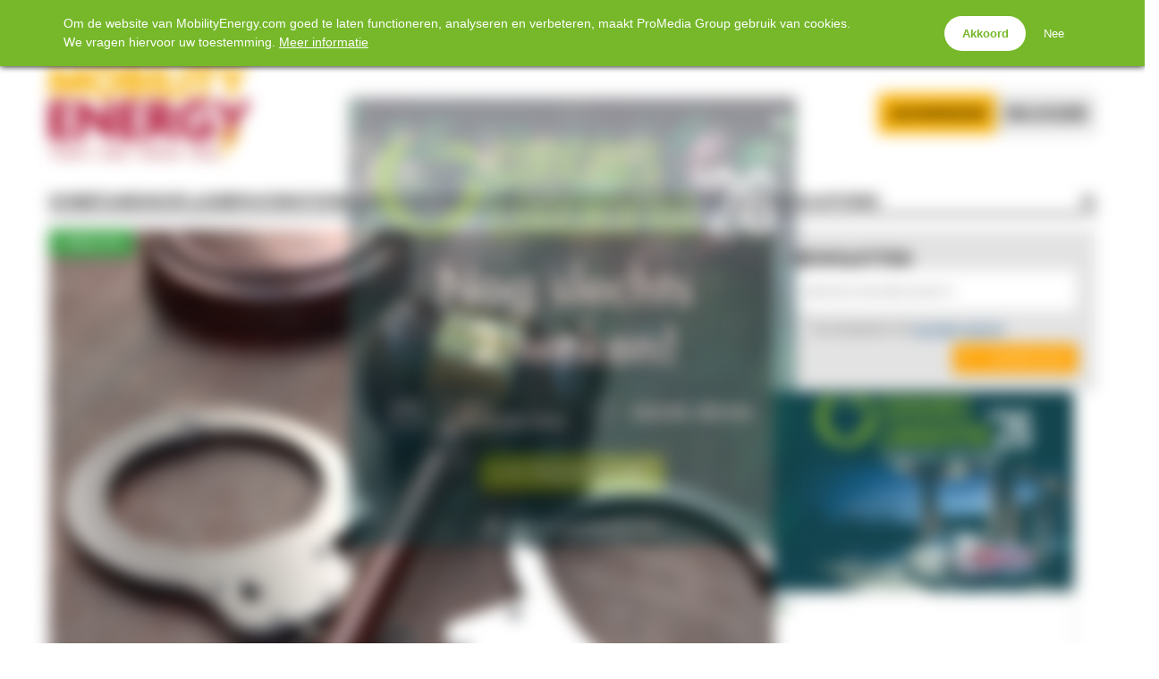

--- FILE ---
content_type: text/html; charset=UTF-8
request_url: https://www.mobilityenergy.com/nl/
body_size: 14303
content:
<!doctype html>
<html lang="nl-NL">
<head>
	<meta charset="UTF-8" />
	<meta name="viewport" content="width=device-width, initial-scale=1.0, maximum-scale=1.0, user-scalable=no" />
<title>MobilityEnergy.com</title>

		<!-- All in One SEO 4.9.3 - aioseo.com -->
	<meta name="description" content="Het vakblad voor tanken, laden, wassen &amp; shop" />
	<meta name="robots" content="max-image-preview:large" />
	<link rel="canonical" href="https://www.mobilityenergy.com/nl/" />
	<link rel="next" href="https://www.mobilityenergy.com/nl/page/2/" />
	<meta name="generator" content="All in One SEO (AIOSEO) 4.9.3" />
		<script type="application/ld+json" class="aioseo-schema">
			{"@context":"https:\/\/schema.org","@graph":[{"@type":"BreadcrumbList","@id":"https:\/\/www.mobilityenergy.com\/nl\/#breadcrumblist","itemListElement":[{"@type":"ListItem","@id":"https:\/\/www.mobilityenergy.com\/nl#listItem","position":1,"name":"Home"}]},{"@type":"CollectionPage","@id":"https:\/\/www.mobilityenergy.com\/nl\/#collectionpage","url":"https:\/\/www.mobilityenergy.com\/nl\/","name":"MobilityEnergy.com","description":"Het vakblad voor tanken, laden, wassen & shop","inLanguage":"nl-NL","isPartOf":{"@id":"https:\/\/www.mobilityenergy.com\/nl\/#website"},"breadcrumb":{"@id":"https:\/\/www.mobilityenergy.com\/nl\/#breadcrumblist"},"about":{"@id":"https:\/\/www.mobilityenergy.com\/nl\/#organization"}},{"@type":"Organization","@id":"https:\/\/www.mobilityenergy.com\/nl\/#organization","name":"MobilityEnergy.com","description":"Het vakblad voor tanken, laden, wassen & shop","url":"https:\/\/www.mobilityenergy.com\/nl\/"},{"@type":"WebSite","@id":"https:\/\/www.mobilityenergy.com\/nl\/#website","url":"https:\/\/www.mobilityenergy.com\/nl\/","name":"MobilityEnergy.com","description":"Het vakblad voor tanken, laden, wassen & shop","inLanguage":"nl-NL","publisher":{"@id":"https:\/\/www.mobilityenergy.com\/nl\/#organization"}}]}
		</script>
		<!-- All in One SEO -->

<link rel='dns-prefetch' href='//cdnjs.cloudflare.com' />
<link rel='dns-prefetch' href='//hcaptcha.com' />
<link rel='dns-prefetch' href='//ppt.promedia.nl' />
<link rel='dns-prefetch' href='//fonts.googleapis.com' />
<style id='wp-img-auto-sizes-contain-inline-css' type='text/css'>
img:is([sizes=auto i],[sizes^="auto," i]){contain-intrinsic-size:3000px 1500px}
/*# sourceURL=wp-img-auto-sizes-contain-inline-css */
</style>
<link rel='stylesheet' id='gallery-css' href='https://www.mobilityenergy.com/nl/wp-content/plugins/mobzGallery/gallery.css?ver=1649116058' type='text/css' media='all' />
<link rel='stylesheet' id='ppt-css' href='https://ppt.promedia.nl/client.css?ver=0.0.5' type='text/css' media='all' />
<link rel='stylesheet' id='pmgfont-serif-css' href='https://fonts.googleapis.com/css2?family=Roboto+Slab:wght@200;400;700&#038;display=swap' type='text/css' media='all' />
<link rel='stylesheet' id='fontawesome-css' href='//cdnjs.cloudflare.com/ajax/libs/font-awesome/4.7.0/css/font-awesome.min.css?ver=4.7.0' type='text/css' media='all' />
<link rel='stylesheet' id='pmgnews-css' href='https://www.mobilityenergy.com/nl/wp-content/themes/pmgnews/style.css?ver=1769627483' type='text/css' media='all' />
<link rel='stylesheet' id='pmgsub-css' href='https://www.mobilityenergy.com/nl/wp-content/plugins/pmgSubscriptions/styles/pmgsub.css?ver=1766506864' type='text/css' media='all' />
<script type="text/javascript" src="//cdnjs.cloudflare.com/ajax/libs/jquery/1.12.4/jquery.min.js?ver=1.12.4" id="jquery-js"></script>
<script type="text/javascript" src="https://www.mobilityenergy.com/nl/wp-content/plugins/mobzGallery/gallery.js?ver=1649116058" id="gallery-js"></script>
<script type="text/javascript" src="https://hcaptcha.com/1/api.js?ver=6.9" id="hcaptcha-js"></script>
<script type="text/javascript" src="https://www.mobilityenergy.com/nl/wp-content/plugins/pmgGAnalytics/ga_events.js?ver=1649116177" id="pmgga-js"></script>
<script type="text/javascript" src="https://ppt.promedia.nl/client.js?ver=0.1.9" id="ppt-js"></script>
<script type="text/javascript" src="https://www.mobilityenergy.com/nl/wp-content/plugins/pmgPrivacy/gdpr.js?ver=1736873984" id="gdpr-js"></script>
<script type="text/javascript" src="https://www.mobilityenergy.com/nl/wp-content/themes/pmgnews/scripts/promedia.js?ver=1759934916" id="pmgnews-js"></script>
<script type="text/javascript" src="https://www.mobilityenergy.com/nl/wp-content/plugins/pmgSubscriptions/scripts/pmgsubs.js?ver=1733838919" id="pmgsub-assoc-js"></script>
<meta property="og:site_name" content="MobilityEnergy.com" />
<noscript><style type="text/css">.js-only{display:none;}</style></noscript>
<!-- GA: dataLayer definition -->
<script>/* <![CDATA[ */
window.dataLayer = window.dataLayer || [];
/* ]]> */</script>
<!-- Google Analytics v4 -->
<script async src="https://www.googletagmanager.com/gtag/js?id=G-NDLGRHY8DQ"></script>
<script>/* <![CDATA[ */
function gtag(){dataLayer.push(arguments);}
gtag('js', new Date());
gtag('config', 'G-NDLGRHY8DQ', {"anonymize_ip":true,"login_status":"anon"});
/* ]]> */</script>
<style type="text/css">
:root { --primary-color: #f9b000; --secondary-light-color: #ae0a2e; --secondary-dark-color: #ae0a2e; --blurb-color: #ffffff; --blurb-color-bg: #f26810; --nag-color: #ae0a2e; --nag-color-fg: #ffffff; --step-color: #f9b00a; --step-color-fg: #ffffff; --step-color-labels: #000000; --btn-default-bg: #f9b00a; --btn-default-bg-hover: #ffc342; --btn-default-border: transparent; --btn-default-border-hover: transparent; --btn-default-fg: #ffffff; --btn-default-fg-hover: #ffffff; --btn-primary-bg: #f9b00a; --btn-primary-bg-hover: #f7c245; --btn-primary-border: transparent; --btn-primary-border-hover: transparent; --btn-primary-fg: #ffffff; --btn-primary-fg-hover: #ffffff; --str-optional: " (optioneel)"; }
</style>
<style type="text/css">:root{--pmgn-premium-bg:#FAB001;--pmgn-subscribe-bg:#FAB001;--pmgn-zapfline-1:#AE0A2D;--pmgn-heading:#FAB001;--pmgn-links:#FAB001;--pmgn-footer-bg:#AE0A2D;--pmgn-copyright-bg:#FAB001;--pmgn-lbl-txt-1:"Advertorial";--pmgn-lbl-fg-1:#FFFFFF;--pmgn-lbl-bg-1:#AE0A2D;--pmgn-lbl-txt-2:"Premium";--pmgn-lbl-fg-2:#FFFFFF;--pmgn-lbl-bg-2:#309B3A;--pmgn-lbl-txt-3:"Tankstation beurs";--pmgn-lbl-txt-4:"Partner";--pmgn-lbl-txt-5:"Brandstory";--pmgn-lbl-txt-6:"Column";}.home #showcase.loop .thumbnail-wrapper{aspect-ratio:4 / 3;}</style>
<!-- GAM: dataLayer definition -->
<script type="text/javascript">/* <![CDATA[ */
window.dataLayer = window.dataLayer || [];
/* ]]> */</script>
<!-- GAM: primary script -->
<script async src="https://securepubads.g.doubleclick.net/tag/js/gpt.js"></script>
<!-- GAM: configuration -->
<script type="text/javascript">/* <![CDATA[ */
window.googletag = window.googletag || { 'cmd' : [] };
googletag.cmd.push (function () {
	var mlb = googletag.sizeMapping().addSize([729, 0], [728, 90]).addSize([0, 0], [320, 100]).build();
	var mlbc = googletag.sizeMapping().addSize([1200, 0], [728, 90]).addSize([0, 0], [320, 100]).build();
	var mvid = googletag.sizeMapping().addSize([729, 0], [728, 410]).addSize([0, 0], [320, 180]).build();
	googletag.defineSlot('/94583107/mobilityenergy/mobilityenergy/halfpage/1', [300, 600], 'div-gpt-ad-02efb4cbcba49f5924dd2c93d5d1c7c1').addService(googletag.pubads());
	googletag.defineSlot('/94583107/mobilityenergy/mobilityenergy/leaderboard/1', [320, 100], 'div-gpt-ad-c0110120dc79492ca667eb13bd000803').defineSizeMapping(mlb).addService(googletag.pubads());
	googletag.defineSlot('/94583107/mobilityenergy/mobilityenergy/leaderboard/2', [320, 100], 'div-gpt-ad-3a534efc2b6c5cdbd8190c1aa6e4491c').defineSizeMapping(mlb).addService(googletag.pubads());
	googletag.defineSlot('/94583107/mobilityenergy/mobilityenergy/leaderboard/3', [320, 100], 'div-gpt-ad-b9ba6dd8c9cd1f9f6893bb1cd55d8ae6').defineSizeMapping(mlb).addService(googletag.pubads());
	googletag.defineSlot('/94583107/mobilityenergy/mobilityenergy/rectangle/1', [336, 280], 'div-gpt-ad-2260630277b512a67db7d07834356f3e').addService(googletag.pubads());
	googletag.defineSlot('/94583107/mobilityenergy/mobilityenergy/rectangle/2', [336, 280], 'div-gpt-ad-add361c949e9bcb69b517c4dae9e4b26').addService(googletag.pubads());
	googletag.defineSlot('/94583107/mobilityenergy/mobilityenergy/rectangle/3', [336, 280], 'div-gpt-ad-449a7c06bd122c52532f31ed0e34a4d8').addService(googletag.pubads());
	googletag.pubads().setTargeting("url", "\/nl\/");
	googletag.pubads().setTargeting("cats", ["nieuws","tankshop","tankstations"]);
	googletag.pubads().setTargeting("tags", ["overval","tankshop","tankstation"]);
	googletag.pubads().enableSingleRequest();
	googletag.enableServices();
});
/* ]]> */</script>
<link rel="icon" href="/favicon.ico" sizes="32x32" />
<link rel="icon" href="/favicon.ico" sizes="192x192" />
<link rel="apple-touch-icon" href="/favicon.ico" />
<meta name="msapplication-TileImage" content="/favicon.ico" />
		<style type="text/css" id="wp-custom-css">
			.announcement {
    background-color: #f9f9f9;
    border-left: 4px solid #fab001;
    padding: 10px;
    margin: 20px 0;
    font-size: 16px;
}

.announcement a {
    color: #0066cc;
    text-decoration: none;
}

.announcement a:hover {
    text-decoration: underline;
}

#logo-link { margin-block: 1rem; }
#logo { max-height: 110px; }

body.home #content-column #showcase.loop > *:not(:first-child) .post-title,
body.home #content-column #showcase.loop > *:not(:first-child) .excerpt,
body.home #content-column #showcase.loop > *:not(:first-child) .zapfline,
body.home #content-column > .loop .post-title,
body.home #content-column > .loop .excerpt,
body.home #content-column > .loop .zapfline,
body.home #extra-cats .post-title,
body.home #extra-cats .excerpt,
body.home #extra-cats .zapfline
{
   display: -webkit-box;
  -webkit-line-clamp: 3;
  -webkit-box-orient: vertical;
  overflow: hidden;
}
body.home #content-column #showcase.loop > *:not(:first-child) .excerpt,
body.home #extra-cats .excerpt,
body.home #content-column > .loop .excerpt
{
  -webkit-line-clamp: 5;
}
body.home #content-column > .loop .post-title,
body.home #extra-cats .post-title
{
  -webkit-line-clamp: 4;
}
body.home #content-column #showcase.loop > *:not(:first-child) .zapfline,
body.home #content-column > .loop .zapfline,
body.home #extra-cats .zapfline
{
    -webkit-line-clamp: 1;
}
body.home #content-column > #showcase.loop:first-child .post-title,
body.home #content-column > #showcase.loop:first-child .excerpt
{
	display: inline-block;
  -webkit-line-clamp: unset;
  -webkit-box-orient: unset;
  overflow: unset;
	text-wrap: unset;
}		</style>
			<script type="text/javascript">var js_home = 'https://www.mobilityenergy.com/nl'; var nlovl_enabled = false;</script>
</head>
<body class="home blog wp-theme-pmgnews no-js">
		<header>
			<div id="topbar" class="autoclear">
				<div class="pillar">
					<nav class="menu-social-media-container"><ul id="menu-social-media" class="menu">
						<li class="menu-item"><a href="https://www.mobilityenergy.com/nl/" class="social-media"><i class="fa fa-home"></i><span class="sr-only">Home</span></a></li><li class="menu-item"><a href="https://www.facebook.com/mobilityenergynl" target="_blank" class="social-media"><i class="fa fa-facebook"></i><span class="sr-only">Facebook</span></a></li><li class="menu-item"><a href="https://www.linkedin.com/company/mobility-energy-nl" target="_blank" class="social-media"><i class="fa fa-linkedin"></i><span class="sr-only">LinkedIn</span></a></li><li class="menu-item"><a href="https://www.youtube.com/@mobilityenergytv" target="_blank" class="social-media"><i class="fa fa-youtube"></i><span class="sr-only">YouTube</span></a></li></ul></nav></div>
			</div>
<div class="advertisement leaderboard"><div class="adv" id="div-gpt-ad-c0110120dc79492ca667eb13bd000803"><script type="text/javascript">/* <![CDATA[ */ googletag.cmd.push(function(){googletag.display('div-gpt-ad-c0110120dc79492ca667eb13bd000803'); });/* ]]> */</script></div></div>			<div id="branding-wrapper">
				<div id="branding" class="pillar">
					<a href="https://www.mobilityenergy.com/nl/" id="logo-link"><img src="https://www.mobilityenergy.com/nl/wp-content/img/logo-site-header.png" alt="MobilityEnergy.com &ndash; Het vakblad voor tanken, laden, wassen &amp; shop" id="logo" /></a>
					<nav id="account-nav">
						<ul>
							<li class="menu-item menu-item-subscribe"><a href="https://www.mobilityenergy.com/nl/abonneren/"><span class="subscribe-ext">Abonneren</span><span class="subscribe-basic">Abonneren</span></a></li>
							<li class="menu-item btn-inline-toggle btn-login">
								<a href="https://www.mobilityenergy.com/nl/login/?redirect_to=%2Fnl%2F">inloggen</a>
								<div class="inline-dropdown inline-login"><div class="pmgsub pmgsub-login"><form name="loginform" id="loginform" action="https://www.mobilityenergy.com/nl/wp-login.php" method="post"><p class="login-username">
				<label for="user_login">Inlognaam</label>
				<input type="text" name="log" id="user_login" autocomplete="username" class="form-control" value="" size="20" />
			</p><p class="login-password">
				<label for="user_pass">Wachtwoord</label>
				<input type="password" name="pwd" id="user_pass" autocomplete="current-password" spellcheck="false" class="form-control" value="" size="20" />
			</p><input type="hidden" name="nobots" value="52EE1B0C" /><p class="login-remember"><label><input name="rememberme" type="checkbox" id="rememberme" value="forever" /> Login onthouden</label></p><p class="login-submit">
				<input type="submit" name="wp-submit" id="wp-submit" class="pmgsub-btn pmgsub-btn-primary" value="Inloggen" />
				<input type="hidden" name="redirect_to" value="https://www.mobilityenergy.com/nl/" />
			</p><a href="https://my.promedia.nl/?lang=nl&pid=a0iAb000000Ngt2IAC" class="forgot-pw">Wachtwoord vergeten?</a></form></div></div>
							</li>
						</ul>
					</nav>
				</div>
			</div>
			<div id="navbar-wrapper">
				<div id="navbar">
					<div class="pillar"><a href="#menu-toggle" id="menu-toggle"><i class="fa fa-bars"></i><span>Menu</span></a><nav class="menu-main-container"><ul id="menu-main" class="menu"><li id="menu-item-73842" class="menu-item menu-item-type-custom menu-item-object-custom current-menu-item current_page_item menu-item-73842"><a href="/nl/" aria-current="page"><span>Home</span></a></li>
<li id="menu-item-42120" class="menu-item menu-item-type-taxonomy menu-item-object-category menu-item-42120"><a href="https://www.mobilityenergy.com/nl/category/tankshop/"><span>Tankshop</span></a></li>
<li id="menu-item-65515" class="menu-item menu-item-type-taxonomy menu-item-object-category menu-item-65515"><a href="https://www.mobilityenergy.com/nl/category/elektrificatie/"><span>Laden</span></a></li>
<li id="menu-item-65511" class="menu-item menu-item-type-taxonomy menu-item-object-category menu-item-65511"><a href="https://www.mobilityenergy.com/nl/category/waterstof/"><span>Waterstof</span></a></li>
<li id="menu-item-42118" class="menu-item menu-item-type-taxonomy menu-item-object-category menu-item-42118"><a href="https://www.mobilityenergy.com/nl/category/brandstof/"><span>Brandstof</span></a></li>
<li id="menu-item-73791" class="menu-item menu-item-type-custom menu-item-object-custom menu-item-73791"><a href="https://www.mobilityenergy.com/nl/category/carwash/"><span>Carwash</span></a></li>
<li id="menu-item-76179" class="menu-item menu-item-type-taxonomy menu-item-object-category menu-item-76179"><a href="https://www.mobilityenergy.com/nl/category/magazine/"><span>Magazine</span></a></li>
<li id="menu-item-69380" class="menu-item menu-item-type-post_type menu-item-object-page menu-item-69380"><a href="https://www.mobilityenergy.com/nl/bedrijvengids/"><span>Bedrijvengids</span></a></li>
<li id="menu-item-75097" class="menu-item menu-item-type-custom menu-item-object-custom menu-item-75097"><a href="https://events.mobilityenergy.com/"><span>Agenda</span></a></li>
<li id="menu-item-77459" class="menu-item menu-item-type-custom menu-item-object-custom menu-item-77459"><a href="https://jobs.mobilityenergy.com/"><span>Vacatures</span></a></li>
</ul></nav><div class="search-box"><a class="search-toggle fa fa-search" href="#" title="search"><span class="sr-only">search</span></a><form action="https://www.mobilityenergy.com/nl/" class="search-form" method="get"><input type="text" id="search-term" name="s" placeholder="Zoeken naar..." /><button class="fa fa-search" type="submit"><span class="sr-only">search</span></button><a class="search-toggle fa fa-times fa-fw" href="#" title="searchclose"><span class="sr-only">searchclose</span></a></form></div></div>
				</div>
			</div>
		</header>
		<div id="main" class="autoclear">
			<div class="pillar">
			<main id="content-column">
				<div id="showcase" class="loop">
					<a href="https://www.mobilityenergy.com/nl/tankshop/2026/01/28/om-eist-13-jaar-cel-tegen-man-die-tankstation-overviel-en-zijn-vader-doodstak/"><article class="summary has-label label-2 premium">
						<div class="thumbnail-wrapper"><img class="thumbnail" src="https://www.mobilityenergy.com/nl/wp-content/uploads/2026/01/shutterstock_361381139-480x300.jpg" srcset="https://www.mobilityenergy.com/nl/wp-content/uploads/2026/01/shutterstock_361381139-480x300.jpg 480w, https://www.mobilityenergy.com/nl/wp-content/uploads/2026/01/shutterstock_361381139-768x480.jpg 768w, https://www.mobilityenergy.com/nl/wp-content/uploads/2026/01/shutterstock_361381139-1536x960.jpg 1536w, https://www.mobilityenergy.com/nl/wp-content/uploads/2026/01/shutterstock_361381139-2048x1280.jpg 2048w, https://www.mobilityenergy.com/nl/wp-content/uploads/2026/01/shutterstock_361381139-1024x640.jpg 1024w" alt="" loading="lazy" /></div>
						<div class="post-info">
							<span class="zapfline zapfline-1">Ook TBS</span>
							<span class="post-title">OM eist 13 jaar cel tegen man die tankstation overviel en zijn vader doodstak</span>
							<p class="excerpt">Het Openbaar Ministerie (OM) eist dertien jaar cel en TBS met dwangverpleging tegen een 23-jarige man zonder vaste woon- of verblijfplaats. Hij staat terecht voor een gewapende overval op een BP-tankstation, de moord op zijn vader en het bezit van een vuurwapen.</p>
							<div class="meta"><time class="pubdate" datetime="2026-01-28T11:48:33+01:00">28 januari 2026</time></div>
						</div>
					</article></a>
					<a href="https://www.mobilityenergy.com/nl/elektrificatie/2026/01/28/ionity-breidt-netwerk-in-europese-steden-uit/"><article class="summary">
						<div class="thumbnail-wrapper"><img class="thumbnail" src="https://www.mobilityenergy.com/nl/wp-content/uploads/2026/01/shutterstock_2329184131-scaled-480x320.jpg" srcset="https://www.mobilityenergy.com/nl/wp-content/uploads/2026/01/shutterstock_2329184131-scaled-480x320.jpg 480w, https://www.mobilityenergy.com/nl/wp-content/uploads/2026/01/shutterstock_2329184131-scaled-336x224.jpg 336w, https://www.mobilityenergy.com/nl/wp-content/uploads/2026/01/shutterstock_2329184131-scaled-768x512.jpg 768w, https://www.mobilityenergy.com/nl/wp-content/uploads/2026/01/shutterstock_2329184131-scaled-1536x1024.jpg 1536w, https://www.mobilityenergy.com/nl/wp-content/uploads/2026/01/shutterstock_2329184131-scaled-2048x1366.jpg 2048w, https://www.mobilityenergy.com/nl/wp-content/uploads/2026/01/shutterstock_2329184131-scaled-1024x683.jpg 1024w" alt="" loading="lazy" /></div>
						<div class="post-info">
							<span class="zapfline zapfline-1">Na snelweglocaties</span>
							<span class="post-title">Ionity breidt netwerk in Europese steden uit</span>
							<p class="excerpt">De Duitse laadgigant Ionity blijft groeien, en zet nu ook grote stappen in stedelijke gebieden. ‘De perceptie dat de laadinfrastructuur nog niet volstaat is achterhaald’, zegt CEO Jeroen van Tilburg.</p>
							<div class="meta"><time class="pubdate" datetime="2026-01-28T10:28:00+01:00">28 januari 2026</time></div>
						</div>
					</article></a>
					<a href="https://www.mobilityenergy.com/nl/elektrificatie/2026/01/28/rijkswaterstaat-test-laden-zware-e-trucks-onder-winterse-omstandigheden/"><article class="summary">
						<div class="thumbnail-wrapper"><img class="thumbnail" src="https://www.mobilityenergy.com/nl/wp-content/uploads/2026/01/shutterstock_2438461555-480x320.jpg" srcset="https://www.mobilityenergy.com/nl/wp-content/uploads/2026/01/shutterstock_2438461555-480x320.jpg 480w, https://www.mobilityenergy.com/nl/wp-content/uploads/2026/01/shutterstock_2438461555-336x224.jpg 336w, https://www.mobilityenergy.com/nl/wp-content/uploads/2026/01/shutterstock_2438461555-768x512.jpg 768w, https://www.mobilityenergy.com/nl/wp-content/uploads/2026/01/shutterstock_2438461555-1536x1025.jpg 1536w, https://www.mobilityenergy.com/nl/wp-content/uploads/2026/01/shutterstock_2438461555-2048x1366.jpg 2048w, https://www.mobilityenergy.com/nl/wp-content/uploads/2026/01/shutterstock_2438461555-1024x683.jpg 1024w" alt="" loading="lazy" /></div>
						<div class="post-info">
							<span class="zapfline zapfline-1">Invloed van kou</span>
							<span class="post-title">Rijkswaterstaat test laden zware e-trucks onder winterse omstandigheden</span>
							<p class="excerpt">Rijkswaterstaat is gestart met een winterse praktijktest om te onderzoeken hoe zware elektrische vrachtwagens en laadinfrastructuur presteren bij lage temperaturen. Er wordt gekeken naar de invloed van kou op laadsnelheid, energieverbruik en de belasting van het elektriciteitsnet.</p>
							<div class="meta"><time class="pubdate" datetime="2026-01-28T09:25:05+01:00">28 januari 2026</time></div>
						</div>
					</article></a>
				</div>
<div class="advertisement leaderboard"><div class="adv" id="div-gpt-ad-3a534efc2b6c5cdbd8190c1aa6e4491c"><script type="text/javascript">/* <![CDATA[ */ googletag.cmd.push(function(){googletag.display('div-gpt-ad-3a534efc2b6c5cdbd8190c1aa6e4491c'); });/* ]]> */</script></div></div>				<div class="loop">
					<a href="https://www.mobilityenergy.com/nl/food/2026/01/27/sneeuw-en-gladheid-veroorzaakte-in-januari-in-tankstations-tot-20-procent-lagere-omzet/"><article class="summary has-label label-2 premium">
						<div class="thumbnail-wrapper"><img class="thumbnail" src="https://www.mobilityenergy.com/nl/wp-content/uploads/2026/01/Sneeuw-Shutterstock-deze-480x275.jpg" srcset="https://www.mobilityenergy.com/nl/wp-content/uploads/2026/01/Sneeuw-Shutterstock-deze-480x275.jpg 480w, https://www.mobilityenergy.com/nl/wp-content/uploads/2026/01/Sneeuw-Shutterstock-deze-768x441.jpg 768w, https://www.mobilityenergy.com/nl/wp-content/uploads/2026/01/Sneeuw-Shutterstock-deze-1536x881.jpg 1536w, https://www.mobilityenergy.com/nl/wp-content/uploads/2026/01/Sneeuw-Shutterstock-deze-2048x1175.jpg 2048w, https://www.mobilityenergy.com/nl/wp-content/uploads/2026/01/Sneeuw-Shutterstock-deze-1024x588.jpg 1024w" alt="" loading="lazy" /></div>
						<div class="post-info">
							<span class="zapfline zapfline-1">onderzoek NIQ: </span>
							<span class="post-title">Omzet tankstations in januari fors lager door sneeuw en gladheid</span>
							<p class="excerpt">Sneeuw en gladheid hebben in de eerste helft van januari gezorgd voor aanzienlijk lagere omzetten in de Nederlandse tankshops. De grootste dip was te zien in Noord-Nederland, waar de omzet in de tweede week van januari ruim 19 procent lager lag dan in dezelfde periode een jaar eerder. Dat blijkt uit een analyse van Mobility&hellip;</p>
							<div class="meta"><time class="pubdate" datetime="2026-01-27T13:35:40+01:00">27 januari 2026</time></div>
						</div>
					</article></a>
					<a href="https://www.mobilityenergy.com/nl/carwash/2026/01/27/partspoint-lanceert-nieuwe-formule-washprof-voor-carwashprofessionals/"><article class="summary has-label label-4">
						<div class="thumbnail-wrapper"><img class="thumbnail" src="https://www.mobilityenergy.com/nl/wp-content/uploads/2026/01/PartsPoint-WashProf-team52-480x570.jpg" srcset="https://www.mobilityenergy.com/nl/wp-content/uploads/2026/01/PartsPoint-WashProf-team52-480x570.jpg 480w, https://www.mobilityenergy.com/nl/wp-content/uploads/2026/01/PartsPoint-WashProf-team52-768x913.jpg 768w, https://www.mobilityenergy.com/nl/wp-content/uploads/2026/01/PartsPoint-WashProf-team52-1293x1536.jpg 1293w, https://www.mobilityenergy.com/nl/wp-content/uploads/2026/01/PartsPoint-WashProf-team52-1724x2048.jpg 1724w, https://www.mobilityenergy.com/nl/wp-content/uploads/2026/01/PartsPoint-WashProf-team52-1024x1217.jpg 1024w" alt="" loading="lazy" /></div>
						<div class="post-info">
							<span class="zapfline zapfline-1">Marketingsupport</span>
							<span class="post-title">PartsPoint lanceert nieuwe formule WashProf voor carwashprofessionals</span>
							<p class="excerpt">PartsPoint breidt zijn automotive grossiersnetwerk uit met WashProf. Naast het landelijke PartsPoint-netwerk, de professionele productlijnen van Kenotek en ondersteuning bij procesoptimalisatie, kunnen carwashbedrijven nu ook rekenen op volwaardige marketingsupport.</p>
							<div class="meta"><time class="pubdate" datetime="2026-01-27T12:04:03+01:00">27 januari 2026</time></div>
						</div>
					</article></a>
					<a href="https://www.mobilityenergy.com/nl/brandstof/2026/01/27/circle-k-neemt-drie-brandstofdepots-van-totalenergies-in-duitsland-over/"><article class="summary">
						<div class="thumbnail-wrapper"><img class="thumbnail" src="https://www.mobilityenergy.com/nl/wp-content/uploads/2026/01/Circle-K-store-shutterstock-480x320.jpg" srcset="https://www.mobilityenergy.com/nl/wp-content/uploads/2026/01/Circle-K-store-shutterstock-480x320.jpg 480w, https://www.mobilityenergy.com/nl/wp-content/uploads/2026/01/Circle-K-store-shutterstock-336x224.jpg 336w, https://www.mobilityenergy.com/nl/wp-content/uploads/2026/01/Circle-K-store-shutterstock-768x512.jpg 768w, https://www.mobilityenergy.com/nl/wp-content/uploads/2026/01/Circle-K-store-shutterstock-1536x1024.jpg 1536w, https://www.mobilityenergy.com/nl/wp-content/uploads/2026/01/Circle-K-store-shutterstock-2048x1365.jpg 2048w, https://www.mobilityenergy.com/nl/wp-content/uploads/2026/01/Circle-K-store-shutterstock-1024x683.jpg 1024w" alt="" loading="lazy" /></div>
						<div class="post-info">
							<span class="zapfline zapfline-1">deal volgt op overname</span>
							<span class="post-title">Circle K neemt drie brandstofdepots van TotalEnergies in Duitsland over</span>
							<p class="excerpt">Circle K heeft een overeenkomst getekend voor de overname van drie brandstofdepots van TotalEnergies in Duitsland. Dit is de nieuwste stap van het bedrijf om zijn toeleveringsketen in een belangrijke Europese markt te versterken.</p>
							<div class="meta"><time class="pubdate" datetime="2026-01-27T10:37:11+01:00">27 januari 2026</time></div>
						</div>
					</article></a>
					<a href="https://www.mobilityenergy.com/nl/brandstof/2026/01/27/eu-ziet-autoverkopen-in-2025-stijgen-elektrisch-en-hybride-in-de-lift/"><article class="summary has-label label-2 premium">
						<div class="thumbnail-wrapper"><img class="thumbnail" src="https://www.mobilityenergy.com/nl/wp-content/uploads/2026/01/shutterstock_2009689316-480x320.jpg" srcset="https://www.mobilityenergy.com/nl/wp-content/uploads/2026/01/shutterstock_2009689316-480x320.jpg 480w, https://www.mobilityenergy.com/nl/wp-content/uploads/2026/01/shutterstock_2009689316-336x224.jpg 336w, https://www.mobilityenergy.com/nl/wp-content/uploads/2026/01/shutterstock_2009689316-768x512.jpg 768w, https://www.mobilityenergy.com/nl/wp-content/uploads/2026/01/shutterstock_2009689316-1536x1024.jpg 1536w, https://www.mobilityenergy.com/nl/wp-content/uploads/2026/01/shutterstock_2009689316-2048x1366.jpg 2048w, https://www.mobilityenergy.com/nl/wp-content/uploads/2026/01/shutterstock_2009689316-1024x683.jpg 1024w" alt="" loading="lazy" /></div>
						<div class="post-info">
							<span class="zapfline zapfline-1">Cijfers ACEA</span>
							<span class="post-title">EU ziet autoverkopen in 2025 stijgen, elektrisch en hybride in de lift</span>
							<p class="excerpt">De verkoop van nieuwe personenauto’s in de Europese Unie is in 2025 toegenomen, meldt de Europese brancheorganisatie ACEA. Uit de cijfers blijkt dat vooral elektrische en hybride auto’s populair waren, ook in Nederland.</p>
							<div class="meta"><time class="pubdate" datetime="2026-01-27T10:19:14+01:00">27 januari 2026</time></div>
						</div>
					</article></a>
					<a href="https://www.mobilityenergy.com/nl/branche/2026/01/27/tinq-opent-nieuw-tankstation-in-belgie-en-komt-er-op-26-locaties/"><article class="summary">
						<div class="thumbnail-wrapper"><img class="thumbnail" src="https://www.mobilityenergy.com/nl/wp-content/uploads/2026/01/TinQ-tankstation-Herselt-480x277.jpg" srcset="https://www.mobilityenergy.com/nl/wp-content/uploads/2026/01/TinQ-tankstation-Herselt-480x277.jpg 480w, https://www.mobilityenergy.com/nl/wp-content/uploads/2026/01/TinQ-tankstation-Herselt-768x444.jpg 768w, https://www.mobilityenergy.com/nl/wp-content/uploads/2026/01/TinQ-tankstation-Herselt.jpg 877w" alt="" loading="lazy" /></div>
						<div class="post-info">
							<span class="zapfline zapfline-1">opnieuw uitbreiding</span>
							<span class="post-title">TinQ opent nieuw tankstation in België en komt er op 26 locaties</span>
							<p class="excerpt">TinQ heeft aan de Westerlosesteenweg in het Belgische Herselt een tankstation geopend. Met de toevoeging is de onbemande Nederlandse tankstationformule in België gekomen op een netwerk van 26 locaties.</p>
							<div class="meta"><time class="pubdate" datetime="2026-01-27T09:13:13+01:00">27 januari 2026</time></div>
						</div>
					</article></a>
					<a href="https://www.mobilityenergy.com/nl/elektrificatie/2026/01/26/gent-start-met-vehicle-to-grid-pilot-dit-wordt-het-nieuwe-normaal/"><article class="summary">
						<div class="thumbnail-wrapper"><img class="thumbnail" src="https://www.mobilityenergy.com/nl/wp-content/uploads/2026/01/ANP-475499929-scaled-480x320.jpg" srcset="https://www.mobilityenergy.com/nl/wp-content/uploads/2026/01/ANP-475499929-scaled-480x320.jpg 480w, https://www.mobilityenergy.com/nl/wp-content/uploads/2026/01/ANP-475499929-scaled-336x224.jpg 336w, https://www.mobilityenergy.com/nl/wp-content/uploads/2026/01/ANP-475499929-scaled-768x512.jpg 768w, https://www.mobilityenergy.com/nl/wp-content/uploads/2026/01/ANP-475499929-scaled-1536x1024.jpg 1536w, https://www.mobilityenergy.com/nl/wp-content/uploads/2026/01/ANP-475499929-scaled-2048x1366.jpg 2048w, https://www.mobilityenergy.com/nl/wp-content/uploads/2026/01/ANP-475499929-scaled-1024x683.jpg 1024w" alt="" loading="lazy" /></div>
						<div class="post-info">
							<span class="zapfline zapfline-1">Bidirectioneel laden</span>
							<span class="post-title">Na Utrecht en Eindhoven bouwt nu ook Gent V2G-laadplein: ‘Dit wordt het nieuwe normaal’</span>
							<p class="excerpt">Gent start dit jaar met een proefproject rond vehicle to grid (V2G). In de stad komt een laadplein waar elektrische auto’s niet alleen worden opgeladen, maar op piekmomenten ook elektriciteit kunnen terugleveren aan het net. Dat meldt Het Nieuwsblad.</p>
							<div class="meta"><time class="pubdate" datetime="2026-01-26T11:19:26+01:00">26 januari 2026</time></div>
						</div>
					</article></a>
<div class="advertisement leaderboard"><div class="adv" id="div-gpt-ad-b9ba6dd8c9cd1f9f6893bb1cd55d8ae6"><script type="text/javascript">/* <![CDATA[ */ googletag.cmd.push(function(){googletag.display('div-gpt-ad-b9ba6dd8c9cd1f9f6893bb1cd55d8ae6'); });/* ]]> */</script></div></div>
				</div>
				<nav class="history">
					<div class="alignleft"><a href="https://www.mobilityenergy.com/nl/page/2/" >Oudere artikelen</a></div>
					<div class="alignright"></div>
				</nav>
			</main>
			<aside id="sidebar-column">
				<div class="widget block widget_ymlp" id="ymlp-2">
					<div class="titlebar"><h3>Newsletter</h3></div>
<script type="text/javascript">/* <![CDATA[ */
function mnl_hcaptcha_callback_18e4382f(token)
{
	jQuery.post ('https://www.mobilityenergy.com/nl/wp-content/plugins/mobzNewsletter/ajax/hcaptcha.php', { 'token' : token, 'handler_idx' : jQuery ('#mnl-hcaptcha-18e4382f').data ('handler-idx') }, function (data)
	{
		if ('string' === typeof data)
		{
			if (data.indexOf ('https://') === 0)
			{
				jQuery ('#mnl-form-18e4382f').prop ('action', data).submit ();
			} else {
				jQuery ('#mnl-form-18e4382f button.mnl-btn-submit').removeClass ('working').prop ('disabled', false)
			}
		}
	});
}
jQuery (function ()
{
	jQuery ('#mnl-form-18e4382f input').on ('keydown', function (event)
	{
		if (event.which == 13)
		{
			event.preventDefault ();
			jQuery ('#mnl-form-18e4382f button.mnl-btn-submit').get (0).click ();
		}
	});
	jQuery ('#mnl-form-18e4382f button.mnl-btn-submit').on ('click', function (event)
	{
		var $self = jQuery (this);
		var $form = $self.closest ('form');
		if ($form.get (0).reportValidity ())
		{
			$self.addClass ('working').prop ('disabled', true);
			var captcha_id = $form.find ('.h-captcha iframe').data ('hcaptcha-widget-id');
			hcaptcha.execute (captcha_id);
		}
	});
});
/* ]]> */</script>
<style type="text/css">
.mnl-field-submit .mnl-btn-submit:disabled { background: #CCC; }
.grecaptcha-badge { display: none; }
</style>
<form action="#" class="mnl-signup mnl-signup-full" id="mnl-form-18e4382f" data-idx="0" method="post"><div class="mnl-field mnl-field-email"><label class="mnl-label">E-mailadres</label><input type="email" class="mnl-input-email" name="email" required="required" placeholder="gebruikersnaam@example.nl" value="" /></div><div class="mnl-field mnl-field-privacy"><label class="mnl-label mnl-label-checkbox"><input type="checkbox" name="accept-pp" value="yes" required /> Ik accepteer de <a href="https://www.promedia.nl/gegevensbescherming/" target="_blank">privacy policy</a></label></div><div class="mnl-field-submit"><div class="h-captcha" data-sitekey="bb84ff78-e0ce-4da2-a390-f81831968b32" data-callback="mnl_hcaptcha_callback_18e4382f" data-size="invisible"></div>
<button type="button" class="mnl-btn-submit" id="mnl-hcaptcha-18e4382f" data-handler-idx="default"><span>Aanmelden</span></button></div></form>				</div>
				<div class="widget block widget_includer" id="includer-2">
					<div class="content autoclear">
<p><a href="https://www.congreslaadinfra.be/"><img loading="lazy" decoding="async" class="alignnone wp-image-80151 size-medium" src="https://www.mobilityenergy.com/nl/wp-content/uploads/2026/01/thumbnail-e1768904450924-336x224.jpg" alt="" width="336" height="224" srcset="https://www.mobilityenergy.com/nl/wp-content/uploads/2026/01/thumbnail-e1768904450924-336x224.jpg 336w, https://www.mobilityenergy.com/nl/wp-content/uploads/2026/01/thumbnail-e1768904450924.jpg 480w" sizes="auto, (max-width: 336px) 100vw, 336px" /></a></p>
<p><a href="http://congreslaadinfra be"><img loading="lazy" decoding="async" class="alignnone " src="https://tools.promedia.nl/countdown/?to=1770710459&amp;fg=84B128&amp;days=1&amp;lang=nl" width="336" height="80" /></a></p>
					</div>
				</div>
				<div class="widget block widget_topposts" id="popular">
					<div class="titlebar"><h3>Populaire artikelen</h3></div>
					<div class="content autoclear">
						<ul class="tabs">
							<li class="current" onclick="tabswitch ('popular', 0)">Meest gelezen</li>
						</ul>
						<ul class="list tab"><li><a href="https://www.mobilityenergy.com/nl/brandstof/2026/01/26/onrust-bij-bp-dealers-na-overname-catom-brandstofmarges-fors-verhoogd/">Onrust bij BP-dealers na overname Catom: ‘Brandstoftoeslag eenzijdig fors verhoogd’</a></li><li><a href="https://www.mobilityenergy.com/nl/tankstations/2026/01/22/staat-mag-ok-tankstation-a28-veilen/">Staat mag OK-tankstation A28 veilen</a></li><li><a href="https://www.mobilityenergy.com/nl/tankshop/2026/01/15/nieuwe-huisstijl-en-shell-cafe-voor-tankstation-het-anker-aan-de-a2/">Nieuwe huisstijl en Shell Café voor tankstation Het Anker aan de A2</a></li><li><a href="https://www.mobilityenergy.com/nl/brandstof/2026/01/23/van-kessel-en-shell-openen-eerste-gezamenlijke-tankstation-in-ede/">Van Kessel en Shell openen eerste gezamenlijke tankstation in Ede</a></li></ul>
					</div>
				</div>
<div class="advertisement rectangle"><div class="adv" id="div-gpt-ad-2260630277b512a67db7d07834356f3e"><script type="text/javascript">/* <![CDATA[ */ googletag.cmd.push(function(){googletag.display('div-gpt-ad-2260630277b512a67db7d07834356f3e'); });/* ]]> */</script></div></div>				<div class="widget block widget_nlpartners" id="nlpartners-3">
					<div class="titlebar"><h3>Partners</h3></div>
<div class="partners"><div class="advertisement adc adw adb"><a href="https://go.promedia.nl/washtec" target="_blank"><img class="adv" src="https://static.promedia.nl/logos/washtec.png?20250523" alt="WashTec" /></a></div><div class="advertisement adc adw adb"><a href="https://go.promedia.nl/newco" target="_blank"><img class="adv" src="https://static.promedia.nl/logos/newco.png?20170613" alt="NewCo" /></a></div><div class="advertisement adc adw adb"><a href="https://tommycarwash.com/equipment-sales/?utm_term=car%20wash%20equipment&amp;utm_campaign=TCWS+%7C+Vacuum+Leads+%7C+Search+%7C+2025&amp;utm_source=adwords&amp;utm_medium=ppc&amp;hsa_acc=4254927876&amp;hsa_cam=22153502854&amp;hsa_grp=173975098259&amp;hsa_ad=729933067566&amp;hsa_src=g&amp;hs" target="_blank"><img class="adv" src="https://static.promedia.nl/logos/tommy.png" alt="Tommy Car Wash Systems" /></a></div><div class="advertisement adc adw adb"><a href="https://go.promedia.nl/sakko" target="_blank"><img class="adv" src="https://static.promedia.nl/logos/sakko.png?20171013" alt="Sakko Commercial" /></a></div><div class="advertisement adc adw adb"><a href="https://go.promedia.nl/hamer" target="_blank"><img class="adv" src="https://static.promedia.nl/logos/hamer.png" alt="Hamer" /></a></div><div class="advertisement adc adw adb"><a href="https://www.stiptpolishpointshop.nl/?gad_source=1&amp;gad_campaignid=11235704797&amp;gbraid=0AAAAACJVw3B3l-IjrNcxXI9qQdTwfpqlp&amp;gclid=CjwKCAiA7LzLBhAgEiwAjMWzCMd9ymzEoy-Mu9DaE_vtuJa_0S6Wb8-OiZnRWIJm2_s7L2jxqKdPbxoCXhsQAvD_BwE" target="_blank"><img class="adv" src="https://static.promedia.nl/logos/stipt.png" alt="Stipt Polish Point Shop B.V." /></a></div><div class="advertisement adc adw adb"><a href="https://www.uniti-expo.de/en/" target="_blank"><img class="adv" src="https://static.promedia.nl/logos/uniti-expo.png?20251125" alt="UNITI Expo" /></a></div><div class="advertisement adc adw adb"><a href="https://www.partspoint.nl/oplossingen/carcleaning" target="_blank"><img class="adv" src="https://static.promedia.nl/logos/partspoint.png" alt="PartsPoint" /></a></div></div>				</div>
<div class="advertisement rectangle"><div class="adv" id="div-gpt-ad-add361c949e9bcb69b517c4dae9e4b26"><script type="text/javascript">/* <![CDATA[ */ googletag.cmd.push(function(){googletag.display('div-gpt-ad-add361c949e9bcb69b517c4dae9e4b26'); });/* ]]> */</script></div></div>				<div class="widget block widget_pmgfeedwidget" id="pmgfeedwidget-2">
					<div class="titlebar"><h3>Ook interessant</h3></div>
<ul class="news-feed"><li class="news-feed-item"><a class="news-feed-item-image news-feed-item-link" href="https://www.automotive-online.nl/management/merkkanaal/2026/01/28/toyota-breidt-batterijgarantie-uit-tot-10-jaar-of-1-miljoen-kilometer/" target="_blank"><div class="news-feed-item-thumbnail" style="background-image:url(https://www.automotive-online.nl/wp-content/uploads/2026/01/Shutterstock-Toyota-1280x720.jpg);"></div></a><div class="news-feed-item-extract"><a class="news-feed-item-link" href="https://www.automotive-online.nl/management/merkkanaal/2026/01/28/toyota-breidt-batterijgarantie-uit-tot-10-jaar-of-1-miljoen-kilometer/" target="_blank">Toyota breidt batterijgarantie uit tot 10 jaar of 1 miljoen kilometer</a><a href="https://www.automotive-online.nl/" class="news-feed-item-source news-feed-item-site-link" target="_blank">automotive-online.nl</a></div></li><li class="news-feed-item"><a class="news-feed-item-image news-feed-item-link" href="https://www.automotive-online.nl/management/internationaal/2026/01/28/duitse-toeleverancer-aumovio-wil-4-000-banen-schrappen/" target="_blank"><div class="news-feed-item-thumbnail" style="background-image:url(https://www.automotive-online.nl/wp-content/uploads/2026/01/AUMOVIO_PP_Frankfurt-1200x720.jpeg);"></div></a><div class="news-feed-item-extract"><a class="news-feed-item-link" href="https://www.automotive-online.nl/management/internationaal/2026/01/28/duitse-toeleverancer-aumovio-wil-4-000-banen-schrappen/" target="_blank">Duitse toeleverancer Aumovio wil 4.000 banen schrappen</a><a href="https://www.automotive-online.nl/" class="news-feed-item-source news-feed-item-site-link" target="_blank">automotive-online.nl</a></div></li><li class="news-feed-item"><a class="news-feed-item-image news-feed-item-link" href="https://www.automotive-online.nl/management/overig/2026/01/28/vakbonden-en-werkgevers-bereiken-onderhandelingsresultaat-over-nieuwe-cao-metaal-en-techniek/" target="_blank"><div class="news-feed-item-thumbnail" style="background-image:url(https://www.automotive-online.nl/wp-content/uploads/2026/01/Shutter-aurto-1280x720.jpg);"></div></a><div class="news-feed-item-extract"><a class="news-feed-item-link" href="https://www.automotive-online.nl/management/overig/2026/01/28/vakbonden-en-werkgevers-bereiken-onderhandelingsresultaat-over-nieuwe-cao-metaal-en-techniek/" target="_blank">Vakbonden en werkgevers bereiken onderhandelingsresultaat over nieuwe cao Metaal en Techniek</a><a href="https://www.automotive-online.nl/" class="news-feed-item-source news-feed-item-site-link" target="_blank">automotive-online.nl</a></div></li><li class="news-feed-item"><a class="news-feed-item-image news-feed-item-link" href="https://www.automotive-online.nl/management/2026/01/28/alexander-sterk-mijn-lijfspreuk-juste-un-peu-mieux/" target="_blank"><div class="news-feed-item-thumbnail" style="background-image:url(https://www.automotive-online.nl/wp-content/uploads/2025/07/1000004247-1179x720.jpg);"></div></a><div class="news-feed-item-extract"><a class="news-feed-item-link" href="https://www.automotive-online.nl/management/2026/01/28/alexander-sterk-mijn-lijfspreuk-juste-un-peu-mieux/" target="_blank">Alexander Sterk: Mijn lijfspreuk: ‘Juste un peu mieux’</a><a href="https://www.automotive-online.nl/" class="news-feed-item-source news-feed-item-site-link" target="_blank">automotive-online.nl</a></div></li><li class="news-feed-item"><a class="news-feed-item-image news-feed-item-link" href="https://www.carwashpro.nl/nieuws/2026/01/28/partspoint-lanceert-marketingconcept-washprof-voor-carwashbedrijven/" target="_blank"><div class="news-feed-item-thumbnail" style="background-image:url(https://www.carwashpro.nl/wp-content/uploads/2026/01/PartsPoint-WashProf-team52-480x570.jpg);"></div></a><div class="news-feed-item-extract"><a class="news-feed-item-link" href="https://www.carwashpro.nl/nieuws/2026/01/28/partspoint-lanceert-marketingconcept-washprof-voor-carwashbedrijven/" target="_blank">PartsPoint lanceert marketingconcept WashProf voor carwashbedrijven</a><a href="https://www.carwashpro.nl/" class="news-feed-item-source news-feed-item-site-link" target="_blank">carwashpro.nl</a></div></li></ul>				</div>
			</aside>
			<div id="extra-cats">
				<div class="extra-cat">
					<h2 class="extra-cat-title">Brandstof</h2>
					<div class="loop">
					<a href="https://www.mobilityenergy.com/nl/brandstof/2026/01/27/circle-k-neemt-drie-brandstofdepots-van-totalenergies-in-duitsland-over/"><article class="summary">
						<div class="thumbnail-wrapper"><img class="thumbnail" src="https://www.mobilityenergy.com/nl/wp-content/uploads/2026/01/Circle-K-store-shutterstock-480x320.jpg" srcset="https://www.mobilityenergy.com/nl/wp-content/uploads/2026/01/Circle-K-store-shutterstock-480x320.jpg 480w, https://www.mobilityenergy.com/nl/wp-content/uploads/2026/01/Circle-K-store-shutterstock-336x224.jpg 336w, https://www.mobilityenergy.com/nl/wp-content/uploads/2026/01/Circle-K-store-shutterstock-768x512.jpg 768w, https://www.mobilityenergy.com/nl/wp-content/uploads/2026/01/Circle-K-store-shutterstock-1536x1024.jpg 1536w, https://www.mobilityenergy.com/nl/wp-content/uploads/2026/01/Circle-K-store-shutterstock-2048x1365.jpg 2048w, https://www.mobilityenergy.com/nl/wp-content/uploads/2026/01/Circle-K-store-shutterstock-1024x683.jpg 1024w" alt="" loading="lazy" /></div>
						<div class="post-info">
							<span class="zapfline zapfline-1">deal volgt op overname</span>
							<span class="post-title">Circle K neemt drie brandstofdepots van TotalEnergies in Duitsland over</span>
							<p class="excerpt">Circle K heeft een overeenkomst getekend voor de overname van drie brandstofdepots van TotalEnergies in Duitsland. Dit is de nieuwste stap van het bedrijf om zijn toeleveringsketen in een belangrijke Europese markt te versterken.</p>
							<div class="meta"><time class="pubdate" datetime="2026-01-27T10:37:11+01:00">27 januari 2026</time></div>
						</div>
					</article></a>
					<a href="https://www.mobilityenergy.com/nl/brandstof/2026/01/27/eu-ziet-autoverkopen-in-2025-stijgen-elektrisch-en-hybride-in-de-lift/"><article class="summary has-label label-2 premium">
						<div class="thumbnail-wrapper"><img class="thumbnail" src="https://www.mobilityenergy.com/nl/wp-content/uploads/2026/01/shutterstock_2009689316-480x320.jpg" srcset="https://www.mobilityenergy.com/nl/wp-content/uploads/2026/01/shutterstock_2009689316-480x320.jpg 480w, https://www.mobilityenergy.com/nl/wp-content/uploads/2026/01/shutterstock_2009689316-336x224.jpg 336w, https://www.mobilityenergy.com/nl/wp-content/uploads/2026/01/shutterstock_2009689316-768x512.jpg 768w, https://www.mobilityenergy.com/nl/wp-content/uploads/2026/01/shutterstock_2009689316-1536x1024.jpg 1536w, https://www.mobilityenergy.com/nl/wp-content/uploads/2026/01/shutterstock_2009689316-2048x1366.jpg 2048w, https://www.mobilityenergy.com/nl/wp-content/uploads/2026/01/shutterstock_2009689316-1024x683.jpg 1024w" alt="" loading="lazy" /></div>
						<div class="post-info">
							<span class="zapfline zapfline-1">Cijfers ACEA</span>
							<span class="post-title">EU ziet autoverkopen in 2025 stijgen, elektrisch en hybride in de lift</span>
							<p class="excerpt">De verkoop van nieuwe personenauto’s in de Europese Unie is in 2025 toegenomen, meldt de Europese brancheorganisatie ACEA. Uit de cijfers blijkt dat vooral elektrische en hybride auto’s populair waren, ook in Nederland.</p>
							<div class="meta"><time class="pubdate" datetime="2026-01-27T10:19:14+01:00">27 januari 2026</time></div>
						</div>
					</article></a>
					<a href="https://www.mobilityenergy.com/nl/brandstof/2026/01/26/onrust-bij-bp-dealers-na-overname-catom-brandstofmarges-fors-verhoogd/"><article class="summary has-label label-2 premium">
						<div class="thumbnail-wrapper"><img class="thumbnail" src="https://www.mobilityenergy.com/nl/wp-content/uploads/2026/01/shutterstock_2645462215-480x320.jpg" srcset="https://www.mobilityenergy.com/nl/wp-content/uploads/2026/01/shutterstock_2645462215-480x320.jpg 480w, https://www.mobilityenergy.com/nl/wp-content/uploads/2026/01/shutterstock_2645462215-336x224.jpg 336w, https://www.mobilityenergy.com/nl/wp-content/uploads/2026/01/shutterstock_2645462215-768x512.jpg 768w, https://www.mobilityenergy.com/nl/wp-content/uploads/2026/01/shutterstock_2645462215-1536x1024.jpg 1536w, https://www.mobilityenergy.com/nl/wp-content/uploads/2026/01/shutterstock_2645462215-2048x1365.jpg 2048w, https://www.mobilityenergy.com/nl/wp-content/uploads/2026/01/shutterstock_2645462215-1024x683.jpg 1024w" alt="" loading="lazy" /></div>
						<div class="post-info">
							<span class="zapfline zapfline-1">'Gebrek aan duidelijke onderbouwing'</span>
							<span class="post-title">Onrust bij BP-dealers na overname Catom: ‘Brandstoftoeslag eenzijdig fors verhoogd’</span>
							<p class="excerpt">Er is onrust ontstaan bij zelfstandige BP-dealers die door Catom zijn overgenomen over een ‘forse’ verhoging van de toeslag op brandstof per 1 januari. Volgens meerdere ondernemers, die alleen anoniem willen reageren, is deze toeslag verhoogd met enkele centen per liter in het voordeel van Catom.</p>
							<div class="meta"><time class="pubdate" datetime="2026-01-26T09:15:06+01:00">26 januari 2026</time></div>
						</div>
					</article></a>
					<a href="https://www.mobilityenergy.com/nl/brandstof/2026/01/23/van-kessel-en-shell-openen-eerste-gezamenlijke-tankstation-in-ede/"><article class="summary has-label label-2 premium">
						<div class="thumbnail-wrapper"><img class="thumbnail" src="https://www.mobilityenergy.com/nl/wp-content/uploads/2026/01/DSC_1184-480x320.jpg" srcset="https://www.mobilityenergy.com/nl/wp-content/uploads/2026/01/DSC_1184-480x320.jpg 480w, https://www.mobilityenergy.com/nl/wp-content/uploads/2026/01/DSC_1184-336x224.jpg 336w, https://www.mobilityenergy.com/nl/wp-content/uploads/2026/01/DSC_1184-768x512.jpg 768w, https://www.mobilityenergy.com/nl/wp-content/uploads/2026/01/DSC_1184-1536x1024.jpg 1536w, https://www.mobilityenergy.com/nl/wp-content/uploads/2026/01/DSC_1184-1024x683.jpg 1024w, https://www.mobilityenergy.com/nl/wp-content/uploads/2026/01/DSC_1184.jpg 1600w" alt="" loading="lazy" /></div>
						<div class="post-info">
							<span class="zapfline zapfline-1">Strategisch partnerschap</span>
							<span class="post-title">Van Kessel en Shell openen eerste gezamenlijke tankstation in Ede</span>
							<p class="excerpt">Van Kessel en Shell hebben hun eerste gezamenlijke tankstation geopend in Ede, Gelderland. De locatie is het resultaat van het strategische partnerschap dat de bedrijven vorig jaar aankondigden.</p>
							<div class="meta"><time class="pubdate" datetime="2026-01-23T11:20:02+01:00">23 januari 2026</time></div>
						</div>
					</article></a>
					</div>
					<div class="extra-cat-link"><a class="button" href="https://www.mobilityenergy.com/nl/category/brandstof/">Meer over brandstof</a></div>
				</div>
				<div class="extra-cat">
					<h2 class="extra-cat-title">Laden</h2>
					<div class="loop">
					<a href="https://www.mobilityenergy.com/nl/elektrificatie/2026/01/28/ionity-breidt-netwerk-in-europese-steden-uit/"><article class="summary">
						<div class="thumbnail-wrapper"><img class="thumbnail" src="https://www.mobilityenergy.com/nl/wp-content/uploads/2026/01/shutterstock_2329184131-scaled-480x320.jpg" srcset="https://www.mobilityenergy.com/nl/wp-content/uploads/2026/01/shutterstock_2329184131-scaled-480x320.jpg 480w, https://www.mobilityenergy.com/nl/wp-content/uploads/2026/01/shutterstock_2329184131-scaled-336x224.jpg 336w, https://www.mobilityenergy.com/nl/wp-content/uploads/2026/01/shutterstock_2329184131-scaled-768x512.jpg 768w, https://www.mobilityenergy.com/nl/wp-content/uploads/2026/01/shutterstock_2329184131-scaled-1536x1024.jpg 1536w, https://www.mobilityenergy.com/nl/wp-content/uploads/2026/01/shutterstock_2329184131-scaled-2048x1366.jpg 2048w, https://www.mobilityenergy.com/nl/wp-content/uploads/2026/01/shutterstock_2329184131-scaled-1024x683.jpg 1024w" alt="" loading="lazy" /></div>
						<div class="post-info">
							<span class="zapfline zapfline-1">Na snelweglocaties</span>
							<span class="post-title">Ionity breidt netwerk in Europese steden uit</span>
							<p class="excerpt">De Duitse laadgigant Ionity blijft groeien, en zet nu ook grote stappen in stedelijke gebieden. ‘De perceptie dat de laadinfrastructuur nog niet volstaat is achterhaald’, zegt CEO Jeroen van Tilburg.</p>
							<div class="meta"><time class="pubdate" datetime="2026-01-28T10:28:00+01:00">28 januari 2026</time></div>
						</div>
					</article></a>
					<a href="https://www.mobilityenergy.com/nl/elektrificatie/2026/01/28/rijkswaterstaat-test-laden-zware-e-trucks-onder-winterse-omstandigheden/"><article class="summary">
						<div class="thumbnail-wrapper"><img class="thumbnail" src="https://www.mobilityenergy.com/nl/wp-content/uploads/2026/01/shutterstock_2438461555-480x320.jpg" srcset="https://www.mobilityenergy.com/nl/wp-content/uploads/2026/01/shutterstock_2438461555-480x320.jpg 480w, https://www.mobilityenergy.com/nl/wp-content/uploads/2026/01/shutterstock_2438461555-336x224.jpg 336w, https://www.mobilityenergy.com/nl/wp-content/uploads/2026/01/shutterstock_2438461555-768x512.jpg 768w, https://www.mobilityenergy.com/nl/wp-content/uploads/2026/01/shutterstock_2438461555-1536x1025.jpg 1536w, https://www.mobilityenergy.com/nl/wp-content/uploads/2026/01/shutterstock_2438461555-2048x1366.jpg 2048w, https://www.mobilityenergy.com/nl/wp-content/uploads/2026/01/shutterstock_2438461555-1024x683.jpg 1024w" alt="" loading="lazy" /></div>
						<div class="post-info">
							<span class="zapfline zapfline-1">Invloed van kou</span>
							<span class="post-title">Rijkswaterstaat test laden zware e-trucks onder winterse omstandigheden</span>
							<p class="excerpt">Rijkswaterstaat is gestart met een winterse praktijktest om te onderzoeken hoe zware elektrische vrachtwagens en laadinfrastructuur presteren bij lage temperaturen. Er wordt gekeken naar de invloed van kou op laadsnelheid, energieverbruik en de belasting van het elektriciteitsnet.</p>
							<div class="meta"><time class="pubdate" datetime="2026-01-28T09:25:05+01:00">28 januari 2026</time></div>
						</div>
					</article></a>
					<a href="https://www.mobilityenergy.com/nl/brandstof/2026/01/27/eu-ziet-autoverkopen-in-2025-stijgen-elektrisch-en-hybride-in-de-lift/"><article class="summary has-label label-2 premium">
						<div class="thumbnail-wrapper"><img class="thumbnail" src="https://www.mobilityenergy.com/nl/wp-content/uploads/2026/01/shutterstock_2009689316-480x320.jpg" srcset="https://www.mobilityenergy.com/nl/wp-content/uploads/2026/01/shutterstock_2009689316-480x320.jpg 480w, https://www.mobilityenergy.com/nl/wp-content/uploads/2026/01/shutterstock_2009689316-336x224.jpg 336w, https://www.mobilityenergy.com/nl/wp-content/uploads/2026/01/shutterstock_2009689316-768x512.jpg 768w, https://www.mobilityenergy.com/nl/wp-content/uploads/2026/01/shutterstock_2009689316-1536x1024.jpg 1536w, https://www.mobilityenergy.com/nl/wp-content/uploads/2026/01/shutterstock_2009689316-2048x1366.jpg 2048w, https://www.mobilityenergy.com/nl/wp-content/uploads/2026/01/shutterstock_2009689316-1024x683.jpg 1024w" alt="" loading="lazy" /></div>
						<div class="post-info">
							<span class="zapfline zapfline-1">Cijfers ACEA</span>
							<span class="post-title">EU ziet autoverkopen in 2025 stijgen, elektrisch en hybride in de lift</span>
							<p class="excerpt">De verkoop van nieuwe personenauto’s in de Europese Unie is in 2025 toegenomen, meldt de Europese brancheorganisatie ACEA. Uit de cijfers blijkt dat vooral elektrische en hybride auto’s populair waren, ook in Nederland.</p>
							<div class="meta"><time class="pubdate" datetime="2026-01-27T10:19:14+01:00">27 januari 2026</time></div>
						</div>
					</article></a>
					<a href="https://www.mobilityenergy.com/nl/elektrificatie/2026/01/26/gent-start-met-vehicle-to-grid-pilot-dit-wordt-het-nieuwe-normaal/"><article class="summary">
						<div class="thumbnail-wrapper"><img class="thumbnail" src="https://www.mobilityenergy.com/nl/wp-content/uploads/2026/01/ANP-475499929-scaled-480x320.jpg" srcset="https://www.mobilityenergy.com/nl/wp-content/uploads/2026/01/ANP-475499929-scaled-480x320.jpg 480w, https://www.mobilityenergy.com/nl/wp-content/uploads/2026/01/ANP-475499929-scaled-336x224.jpg 336w, https://www.mobilityenergy.com/nl/wp-content/uploads/2026/01/ANP-475499929-scaled-768x512.jpg 768w, https://www.mobilityenergy.com/nl/wp-content/uploads/2026/01/ANP-475499929-scaled-1536x1024.jpg 1536w, https://www.mobilityenergy.com/nl/wp-content/uploads/2026/01/ANP-475499929-scaled-2048x1366.jpg 2048w, https://www.mobilityenergy.com/nl/wp-content/uploads/2026/01/ANP-475499929-scaled-1024x683.jpg 1024w" alt="" loading="lazy" /></div>
						<div class="post-info">
							<span class="zapfline zapfline-1">Bidirectioneel laden</span>
							<span class="post-title">Na Utrecht en Eindhoven bouwt nu ook Gent V2G-laadplein: ‘Dit wordt het nieuwe normaal’</span>
							<p class="excerpt">Gent start dit jaar met een proefproject rond vehicle to grid (V2G). In de stad komt een laadplein waar elektrische auto’s niet alleen worden opgeladen, maar op piekmomenten ook elektriciteit kunnen terugleveren aan het net. Dat meldt Het Nieuwsblad.</p>
							<div class="meta"><time class="pubdate" datetime="2026-01-26T11:19:26+01:00">26 januari 2026</time></div>
						</div>
					</article></a>
					</div>
					<div class="extra-cat-link"><a class="button" href="https://www.mobilityenergy.com/nl/category/elektrificatie/">Meer over laden</a></div>
				</div>
				<div class="extra-cat">
					<h2 class="extra-cat-title">Tankshop</h2>
					<div class="loop">
					<a href="https://www.mobilityenergy.com/nl/tankshop/2026/01/28/om-eist-13-jaar-cel-tegen-man-die-tankstation-overviel-en-zijn-vader-doodstak/"><article class="summary has-label label-2 premium">
						<div class="thumbnail-wrapper"><img class="thumbnail" src="https://www.mobilityenergy.com/nl/wp-content/uploads/2026/01/shutterstock_361381139-480x300.jpg" srcset="https://www.mobilityenergy.com/nl/wp-content/uploads/2026/01/shutterstock_361381139-480x300.jpg 480w, https://www.mobilityenergy.com/nl/wp-content/uploads/2026/01/shutterstock_361381139-768x480.jpg 768w, https://www.mobilityenergy.com/nl/wp-content/uploads/2026/01/shutterstock_361381139-1536x960.jpg 1536w, https://www.mobilityenergy.com/nl/wp-content/uploads/2026/01/shutterstock_361381139-2048x1280.jpg 2048w, https://www.mobilityenergy.com/nl/wp-content/uploads/2026/01/shutterstock_361381139-1024x640.jpg 1024w" alt="" loading="lazy" /></div>
						<div class="post-info">
							<span class="zapfline zapfline-1">Ook TBS</span>
							<span class="post-title">OM eist 13 jaar cel tegen man die tankstation overviel en zijn vader doodstak</span>
							<p class="excerpt">Het Openbaar Ministerie (OM) eist dertien jaar cel en TBS met dwangverpleging tegen een 23-jarige man zonder vaste woon- of verblijfplaats. Hij staat terecht voor een gewapende overval op een BP-tankstation, de moord op zijn vader en het bezit van een vuurwapen.</p>
							<div class="meta"><time class="pubdate" datetime="2026-01-28T11:48:33+01:00">28 januari 2026</time></div>
						</div>
					</article></a>
					<a href="https://www.mobilityenergy.com/nl/tankshop/2026/01/19/rechtbank-veroordeelt-minderjarige-voor-overval-op-tankstation/"><article class="summary has-label label-2 premium">
						<div class="thumbnail-wrapper"><img class="thumbnail" src="https://www.mobilityenergy.com/nl/wp-content/uploads/2026/01/shutterstock_1677172105-480x320.jpg" srcset="https://www.mobilityenergy.com/nl/wp-content/uploads/2026/01/shutterstock_1677172105-480x320.jpg 480w, https://www.mobilityenergy.com/nl/wp-content/uploads/2026/01/shutterstock_1677172105-336x224.jpg 336w, https://www.mobilityenergy.com/nl/wp-content/uploads/2026/01/shutterstock_1677172105-768x512.jpg 768w, https://www.mobilityenergy.com/nl/wp-content/uploads/2026/01/shutterstock_1677172105-1536x1024.jpg 1536w, https://www.mobilityenergy.com/nl/wp-content/uploads/2026/01/shutterstock_1677172105-2048x1366.jpg 2048w, https://www.mobilityenergy.com/nl/wp-content/uploads/2026/01/shutterstock_1677172105-1024x683.jpg 1024w" alt="" loading="lazy" /></div>
						<div class="post-info">
							<span class="zapfline zapfline-1">Jeugddetentie en werkstraf</span>
							<span class="post-title">Rechtbank veroordeelt minderjarige voor overval op tankstation</span>
							<p class="excerpt">De rechtbank Rotterdam heeft een minderjarige verdachte veroordeeld tot 232 dagen jeugddetentie, waarvan 120 dagen voorwaardelijk, en een werkstraf van 50 uur. De straf is opgelegd voor zijn rol bij een gewapende overval op een OK-tankstation in Hoek van Holland en voor openlijke geweldpleging op de openbare weg.</p>
							<div class="meta"><time class="pubdate" datetime="2026-01-19T11:39:48+01:00">19 januari 2026</time></div>
						</div>
					</article></a>
					<a href="https://www.mobilityenergy.com/nl/tankshop/2026/01/15/nieuwe-huisstijl-en-shell-cafe-voor-tankstation-het-anker-aan-de-a2/"><article class="summary">
						<div class="thumbnail-wrapper"><img class="thumbnail" src="https://www.mobilityenergy.com/nl/wp-content/uploads/2026/01/1768416965752-1-480x360.jpeg" srcset="https://www.mobilityenergy.com/nl/wp-content/uploads/2026/01/1768416965752-1-480x360.jpeg 480w, https://www.mobilityenergy.com/nl/wp-content/uploads/2026/01/1768416965752-1-768x576.jpeg 768w, https://www.mobilityenergy.com/nl/wp-content/uploads/2026/01/1768416965752-1-1536x1152.jpeg 1536w, https://www.mobilityenergy.com/nl/wp-content/uploads/2026/01/1768416965752-1-192x144.jpeg 192w, https://www.mobilityenergy.com/nl/wp-content/uploads/2026/01/1768416965752-1-1024x768.jpeg 1024w, https://www.mobilityenergy.com/nl/wp-content/uploads/2026/01/1768416965752-1.jpeg 2048w" alt="" loading="lazy" /></div>
						<div class="post-info">
							<span class="zapfline zapfline-1">In Born</span>
							<span class="post-title">Nieuwe huisstijl en Shell Café voor tankstation Het Anker aan de A2</span>
							<p class="excerpt">Shell heeft de omkleuring van het voormalige Esso-tankstation op verzorgingsplaats Het Anker in Born afgerond. Sinds deze week prijkt de gele en rode schelp van Shell op de gevel en is het Shell Café geopend.</p>
							<div class="meta"><time class="pubdate" datetime="2026-01-15T12:04:29+01:00">15 januari 2026</time></div>
						</div>
					</article></a>
					<a href="https://www.mobilityenergy.com/nl/tankshop/2026/01/15/overvaller-tankstation-moet-klein-jaar-de-cel-in/"><article class="summary has-label label-2 premium">
						<div class="thumbnail-wrapper"><img class="thumbnail" src="https://www.mobilityenergy.com/nl/wp-content/uploads/2026/01/shutterstock_2559673171-480x362.jpg" srcset="https://www.mobilityenergy.com/nl/wp-content/uploads/2026/01/shutterstock_2559673171-480x362.jpg 480w, https://www.mobilityenergy.com/nl/wp-content/uploads/2026/01/shutterstock_2559673171-768x578.jpg 768w, https://www.mobilityenergy.com/nl/wp-content/uploads/2026/01/shutterstock_2559673171-1536x1157.jpg 1536w, https://www.mobilityenergy.com/nl/wp-content/uploads/2026/01/shutterstock_2559673171-2048x1543.jpg 2048w, https://www.mobilityenergy.com/nl/wp-content/uploads/2026/01/shutterstock_2559673171-192x144.jpg 192w, https://www.mobilityenergy.com/nl/wp-content/uploads/2026/01/shutterstock_2559673171-1024x771.jpg 1024w" alt="" loading="lazy" /></div>
						<div class="post-info">
							<span class="zapfline zapfline-1">contact- en locatieverbod</span>
							<span class="post-title">Overvaller tankstation moet klein jaar de cel in</span>
							<p class="excerpt">Een man die vorig jaar een gewapende overval op een tankstation pleegde, heeft daarvoor een celstraf van achttien maanden gekregen, waarvan tien voorwaardelijk. In de buurt van het tankstation mag hij zich nadat hij zijn straf heeft uitgezeten nog jaren niet vertonen.</p>
							<div class="meta"><time class="pubdate" datetime="2026-01-15T11:54:55+01:00">15 januari 2026</time></div>
						</div>
					</article></a>
					</div>
					<div class="extra-cat-link"><a class="button" href="https://www.mobilityenergy.com/nl/category/tankshop/">Meer over Tankshop</a></div>
				</div>
				<div class="extra-cat">
					<h2 class="extra-cat-title">Carwash</h2>
					<div class="loop">
					<a href="https://www.mobilityenergy.com/nl/carwash/2026/01/27/partspoint-lanceert-nieuwe-formule-washprof-voor-carwashprofessionals/"><article class="summary has-label label-4">
						<div class="thumbnail-wrapper"><img class="thumbnail" src="https://www.mobilityenergy.com/nl/wp-content/uploads/2026/01/PartsPoint-WashProf-team52-480x570.jpg" srcset="https://www.mobilityenergy.com/nl/wp-content/uploads/2026/01/PartsPoint-WashProf-team52-480x570.jpg 480w, https://www.mobilityenergy.com/nl/wp-content/uploads/2026/01/PartsPoint-WashProf-team52-768x913.jpg 768w, https://www.mobilityenergy.com/nl/wp-content/uploads/2026/01/PartsPoint-WashProf-team52-1293x1536.jpg 1293w, https://www.mobilityenergy.com/nl/wp-content/uploads/2026/01/PartsPoint-WashProf-team52-1724x2048.jpg 1724w, https://www.mobilityenergy.com/nl/wp-content/uploads/2026/01/PartsPoint-WashProf-team52-1024x1217.jpg 1024w" alt="" loading="lazy" /></div>
						<div class="post-info">
							<span class="zapfline zapfline-1">Marketingsupport</span>
							<span class="post-title">PartsPoint lanceert nieuwe formule WashProf voor carwashprofessionals</span>
							<p class="excerpt">PartsPoint breidt zijn automotive grossiersnetwerk uit met WashProf. Naast het landelijke PartsPoint-netwerk, de professionele productlijnen van Kenotek en ondersteuning bij procesoptimalisatie, kunnen carwashbedrijven nu ook rekenen op volwaardige marketingsupport.</p>
							<div class="meta"><time class="pubdate" datetime="2026-01-27T12:04:03+01:00">27 januari 2026</time></div>
						</div>
					</article></a>
					<a href="https://www.mobilityenergy.com/nl/ondernemen/2026/01/22/alle-carpro-locaties-overgenomen-door-washin7/"><article class="summary premium">
						<div class="thumbnail-wrapper"><img class="thumbnail" src="https://www.mobilityenergy.com/nl/wp-content/uploads/2026/01/Overname-CarPro-Washin7-480x360.jpeg" srcset="https://www.mobilityenergy.com/nl/wp-content/uploads/2026/01/Overname-CarPro-Washin7-480x360.jpeg 480w, https://www.mobilityenergy.com/nl/wp-content/uploads/2026/01/Overname-CarPro-Washin7-768x576.jpeg 768w, https://www.mobilityenergy.com/nl/wp-content/uploads/2026/01/Overname-CarPro-Washin7-192x144.jpeg 192w, https://www.mobilityenergy.com/nl/wp-content/uploads/2026/01/Overname-CarPro-Washin7.jpeg 1000w" alt="" loading="lazy" /></div>
						<div class="post-info">
							<span class="zapfline zapfline-1">'sterke groeiambities'</span>
							<span class="post-title">Alle CarPro-locaties overgenomen door Washin7</span>
							<p class="excerpt">Met de overname van zes carwashlocaties van CarPro groeit Washin7 van negen naar vijftien vestigingen. Deze bevinden zich allemaal in Noord-Brabant en Limburg. Met de overname geeft Washin7 invulling aan haar groeiambities zonder nieuwbouw te hoeven plegen, aangezien dit vanwege netcongestie zeer uitdagend is.</p>
							<div class="meta"><time class="pubdate" datetime="2026-01-22T10:23:47+01:00">22 januari 2026</time></div>
						</div>
					</article></a>
					<a href="https://www.mobilityenergy.com/nl/nieuws/2026/01/14/zeven-wasstraten-van-kuster-energy-in-gelderland-gaan-verder-als-tiptop-carwash/"><article class="summary">
						<div class="thumbnail-wrapper"><img class="thumbnail" src="https://www.mobilityenergy.com/nl/wp-content/uploads/2026/01/TipTop-truckwash-480x296.jpeg" srcset="https://www.mobilityenergy.com/nl/wp-content/uploads/2026/01/TipTop-truckwash-480x296.jpeg 480w, https://www.mobilityenergy.com/nl/wp-content/uploads/2026/01/TipTop-truckwash-768x473.jpeg 768w, https://www.mobilityenergy.com/nl/wp-content/uploads/2026/01/TipTop-truckwash-1024x630.jpeg 1024w, https://www.mobilityenergy.com/nl/wp-content/uploads/2026/01/TipTop-truckwash.jpeg 1280w" alt="" loading="lazy" /></div>
						<div class="post-info">
							<span class="zapfline zapfline-1">na overname</span>
							<span class="post-title">Zeven wasstraten van Kuster Energy in Gelderland gaan verder als TipTop Carwash</span>
							<p class="excerpt">Zeven wasstraatlocaties van tankstation- en laadbedrijf Kuster Energy in de provincie Gelderland gaan verder onder de naam TipTop Carwash. Dit is het gevolg van de overname per 1 januari 2026 van TipTop Truckcleaning door Truckwash 1 Group uit Rucphen. </p>
							<div class="meta"><time class="pubdate" datetime="2026-01-14T14:42:25+01:00">14 januari 2026</time></div>
						</div>
					</article></a>
					<a href="https://www.mobilityenergy.com/nl/tankstations/2026/01/09/uniti-expo-2026-wat-beweegt-de-tankstation-en-carwashbranche/"><article class="summary has-label label-1">
						<div class="thumbnail-wrapper"><img class="thumbnail" src="https://www.mobilityenergy.com/nl/wp-content/uploads/2025/12/A4FC893C-C6B0-4E71-864E-212687AA1153_1_201_a-480x360.jpeg" srcset="https://www.mobilityenergy.com/nl/wp-content/uploads/2025/12/A4FC893C-C6B0-4E71-864E-212687AA1153_1_201_a-480x360.jpeg 480w, https://www.mobilityenergy.com/nl/wp-content/uploads/2025/12/A4FC893C-C6B0-4E71-864E-212687AA1153_1_201_a-768x576.jpeg 768w, https://www.mobilityenergy.com/nl/wp-content/uploads/2025/12/A4FC893C-C6B0-4E71-864E-212687AA1153_1_201_a-1536x1152.jpeg 1536w, https://www.mobilityenergy.com/nl/wp-content/uploads/2025/12/A4FC893C-C6B0-4E71-864E-212687AA1153_1_201_a-2048x1536.jpeg 2048w, https://www.mobilityenergy.com/nl/wp-content/uploads/2025/12/A4FC893C-C6B0-4E71-864E-212687AA1153_1_201_a-192x144.jpeg 192w, https://www.mobilityenergy.com/nl/wp-content/uploads/2025/12/A4FC893C-C6B0-4E71-864E-212687AA1153_1_201_a-1024x768.jpeg 1024w" alt="" loading="lazy" /></div>
						<div class="post-info">
							<span class="zapfline zapfline-1">In Stuttgart</span>
							<span class="post-title">UNITI expo 2026: wat beweegt de tankstation- en carwashbranche?</span>
							<p class="excerpt">De UNITI expo 2026, de Europese vakbeurs voor de tankstation- en carwashbranche, opent van 19 tot 21 mei 2026 zijn deuren op het beurs- en congrescentrum in Stuttgart. Ben Boroewitsch, organisator van de UNITI expo, licht alvast een tipje van de sluier op.</p>
							<div class="meta"><time class="pubdate" datetime="2026-01-09T09:09:50+01:00">9 januari 2026</time></div>
						</div>
					</article></a>
					</div>
					<div class="extra-cat-link"><a class="button" href="https://www.mobilityenergy.com/nl/category/carwash/">Meer over Carwash</a></div>
				</div>
			</div>
			</div>
		</div>
		<footer>
			<div class="pillar autoclear">
				<address>Een uitgave van ProMedia Group<br /><a href="https://www.promedia.nl/" target="_blank"><img src="https://www.mobilityenergy.com/nl/wp-content/themes/pmgnews/images/logo-promediagroup-w.png" alt="ProMedia Group" style="margin: 1ex 0;" /></a><br />ProMedia Group<br />Weena 505 B18<br />3013 AL Rotterdam<br />Tel: +31 (0)10-2801000<br />redactie@mobilityenergy.com</address>
<nav class="menu-footer-container"><ul id="menu-footer" class="menu"><li id="menu-item-51354" class="menu-item menu-item-type-custom menu-item-object-custom current-menu-item current_page_item menu-item-home menu-item-51354"><a href="https://www.mobilityenergy.com/nl//" aria-current="page">Home</a></li>
<li id="menu-item-14446" class="menu-item menu-item-type-custom menu-item-object-custom menu-item-14446"><a href="https://www.mobilityenergy.com/nl//colofon/">Over Mobility Energy</a></li>
<li id="menu-item-59248" class="menu-item menu-item-type-post_type menu-item-object-page menu-item-59248"><a href="https://www.mobilityenergy.com/nl/abonneren/">Abonneer op Mobility Energy</a></li>
<li id="menu-item-77123" class="menu-item menu-item-type-post_type menu-item-object-page menu-item-77123"><a href="https://www.mobilityenergy.com/nl/veelgestelde-vragen/">Veelgestelde vragen</a></li>
<li id="menu-item-73786" class="menu-item menu-item-type-post_type menu-item-object-page menu-item-73786"><a href="https://www.mobilityenergy.com/nl/adverteren-op-mobility-energy/">Adverteren</a></li>
<li id="menu-item-42116" class="menu-item menu-item-type-post_type menu-item-object-page menu-item-42116"><a href="https://www.mobilityenergy.com/nl/partners/">Partners</a></li>
<li id="menu-item-3694" class="menu-item menu-item-type-post_type menu-item-object-page menu-item-3694"><a href="https://www.mobilityenergy.com/nl/colofon/">Colofon</a></li>
<li id="menu-item-44326" class="menu-item menu-item-type-post_type menu-item-object-page menu-item-44326"><a href="https://www.mobilityenergy.com/nl/disclaimer/">Disclaimer</a></li>
<li id="menu-item-75024" class="menu-item menu-item-type-post_type menu-item-object-page menu-item-75024"><a href="https://www.mobilityenergy.com/nl/agenda/">Agenda</a></li>
<li id="menu-item-47928" class="menu-item menu-item-type-custom menu-item-object-custom menu-item-47928"><a href="https://www.promedia.nl/gegevensbescherming/">Privacy policy</a></li>
<li id="menu-item-66108" class="menu-item menu-item-type-custom menu-item-object-custom menu-item-66108"><a href="https://www.promediastudios.nl/">Webinar Studio huren</a></li>
</ul></nav>			</div>
			<div class="copyright">
				<div class="pillar">
					<p>&copy; 2010&ndash;2026 mobilityenergy.com</p>
				</div>
			</div>
		</footer>
<script type="speculationrules">
{"prefetch":[{"source":"document","where":{"and":[{"href_matches":"/nl/*"},{"not":{"href_matches":["/nl/wp-*.php","/nl/wp-admin/*","/nl/wp-content/uploads/*","/nl/wp-content/*","/nl/wp-content/plugins/*","/nl/wp-content/themes/pmgnews/*","/nl/*\\?(.+)"]}},{"not":{"selector_matches":"a[rel~=\"nofollow\"]"}},{"not":{"selector_matches":".no-prefetch, .no-prefetch a"}}]},"eagerness":"conservative"}]}
</script>
	<script type="text/javascript">//<![CDATA[
	newsletter_available = true;
	//]]></script>
		<style type="text/css">
		#gdpr-consent { --text-bkg: #76B82A; --text-frg: #FFFFFF; --text-link: #FFFFFF; --btn-bkg: #FFFFFF; --btn-frg: #76B82A; top: 0; }
		</style>
		<script type="text/javascript">/* <![CDATA[ */
		gdpr_css = "/nl/wp-content/plugins/pmgPrivacy/gdpr.css";
		gdpr_url = "/nl/wp-content/plugins/pmgPrivacy/consent.php";
		gdpr_xlat = {"str-accept":"Akkoord","str-deny":"Nee","str-prompt":"Om de website van MobilityEnergy.com goed te laten functioneren, analyseren en verbeteren, maakt ProMedia Group gebruik van cookies. <br \/>We vragen hiervoor uw toestemming. <a href=\"https:\/\/www.promedia.nl\/gegevensbescherming\/\" target=\"_blank\">Meer informatie<\/a>"};
		</script>
<script type="text/javascript">/* <![CDATA[ */
window._ain = {"id":"2966","page_type":"landing","postid":"home","maincontent":"body","title":"MobilityEnergy.com","pubdate":"2009-04-14T12:00:00Z","authors":"MobilityEnergy.com","sections":"MobilityEnergy.com","tags":"","access_level":"free","article_type":"news","reader_type":"anonymous"};
(function (d, s) {
	var sf = d.createElement(s);
	sf.type = 'text/javascript';
	sf.async = true;
	sf.src = (('https:' == d.location.protocol)
		? 'https://d7d3cf2e81d293050033-3dfc0615b0fd7b49143049256703bfce.ssl.cf1.rackcdn.com'
		: 'http://t.contentinsights.com') + '/stf.js';
	var t = d.getElementsByTagName(s)[0];
	t.parentNode.insertBefore(sf, t);
})(document, 'script');
/* ]]> */</script>
<script>window.tentacles = {"apiToken":"ljm6zoplt9fu86edv0e4hda0sobwgjdy","pageType":"landing","BRAND_ID":"mobilityenergy"};</script>
<script src="https://tentacles.smartocto.com/ten/tentacle.js"></script>
	<script type="text/javascript">/* <![CDATA[ */
	if ((window.location.search.indexOf ('utm_source=newsletter') > 0) && (window.location.search.indexOf ('utm_medium=email') > 0))
	{
		var ny = new Date ();
		ny.setFullYear (ny.getFullYear () + 1);
		document.cookie = 'mcu=1; expires=' + ny.toUTCString () + '; path=/';
	}
	var pmgsubs = {
		"state" : "anon",
		"newsletter" : !!document.cookie.match(/\bmcu=1\b/)
	};
	/* ]]> */</script>
<!-- Global site tag (gtag.js) - Google AdWords: 938488299 -->
<script async src="https://www.googletagmanager.com/gtag/js?id=AW-938488299"></script>
<script>/* <![CDATA[ */
window.dataLayer = window.dataLayer || [];
function gtag(){dataLayer.push(arguments);}
gtag('js', new Date());
gtag('config', 'AW-938488299');
/* ]]> */</script>
<!-- PAGE RENDER COMPLETE -->
<script type="text/javascript">
/* <!CDATA[ */
	var ppt_base_url = "https://ppt.promedia.nl/";
	    var ppt_cats = [];

    function ppt_hcaptcha_callback (token)
	{
		var asset_id = jQuery ('#drag4-component-1').closest ('.asset-wrapper').data ('asset-id');
    	jQuery.post (ppt_base_url + 'hcaptcha.php', { 'token' : token, 'asset_id' : asset_id }, function (data)
    	{
        	jQuery ('#drag4-component-1').prop ('action', data).submit ();
    	});
	}
/* ]> */
</script>

<script defer src="https://static.cloudflareinsights.com/beacon.min.js/vcd15cbe7772f49c399c6a5babf22c1241717689176015" integrity="sha512-ZpsOmlRQV6y907TI0dKBHq9Md29nnaEIPlkf84rnaERnq6zvWvPUqr2ft8M1aS28oN72PdrCzSjY4U6VaAw1EQ==" data-cf-beacon='{"version":"2024.11.0","token":"8394ff960ea7424cbedd73842cb36c0a","r":1,"server_timing":{"name":{"cfCacheStatus":true,"cfEdge":true,"cfExtPri":true,"cfL4":true,"cfOrigin":true,"cfSpeedBrain":true},"location_startswith":null}}' crossorigin="anonymous"></script>
</body>
</html>


--- FILE ---
content_type: text/html; charset=utf-8
request_url: https://www.google.com/recaptcha/api2/aframe
body_size: 181
content:
<!DOCTYPE HTML><html><head><meta http-equiv="content-type" content="text/html; charset=UTF-8"></head><body><script nonce="thn2NJaeS3NH1yky9wf8Yg">/** Anti-fraud and anti-abuse applications only. See google.com/recaptcha */ try{var clients={'sodar':'https://pagead2.googlesyndication.com/pagead/sodar?'};window.addEventListener("message",function(a){try{if(a.source===window.parent){var b=JSON.parse(a.data);var c=clients[b['id']];if(c){var d=document.createElement('img');d.src=c+b['params']+'&rc='+(localStorage.getItem("rc::a")?sessionStorage.getItem("rc::b"):"");window.document.body.appendChild(d);sessionStorage.setItem("rc::e",parseInt(sessionStorage.getItem("rc::e")||0)+1);localStorage.setItem("rc::h",'1769650435078');}}}catch(b){}});window.parent.postMessage("_grecaptcha_ready", "*");}catch(b){}</script></body></html>

--- FILE ---
content_type: text/css
request_url: https://www.mobilityenergy.com/nl/wp-content/themes/pmgnews/style.css?ver=1769627483
body_size: 12696
content:
/*
	Theme Name: PMG News
	Description: Theme for ProMedia Group news websites.
	Version: 4.0
	Author: Steven Don
	Author URI: http://www.shdon.com/
	Tags: white, two-columns, fixed-width
*/

/* CSS reset */

html, body, div, span, applet, object, iframe,
h1, h2, h3, h4, h5, h6, p, blockquote, pre,
a, abbr, acronym, address, big, cite, code,
del, dfn, em, img, ins, kbd, q, s, samp,
small, strike, strong, sub, sup, tt, var,
b, u, i, center,
dl, dt, dd, ol, ul, li,
fieldset, form, label, legend,
table, caption, tbody, tfoot, thead, tr, th, td,
article, aside, canvas, details, embed, 
figure, figcaption, footer, header, hgroup, 
menu, nav, output, ruby, section, summary,
time, mark, audio, video {
	margin: 0;
	padding: 0;
	border: 0;
	font-size: 100%;
	font: inherit;
	vertical-align: baseline;
}
/* HTML5 display-role reset for older browsers */
article, aside, details, figcaption, figure, 
footer, header, hgroup, menu, nav, section {
	display: block;
}
ol, ul {
	list-style: none;
}
blockquote, q {
	quotes: none;
}
blockquote:before, blockquote:after,
q:before, q:after {
	content: '';
	content: none;
}
table {
	border-collapse: collapse;
	border-spacing: 0;
}

/* Base rules */

:root
{
	--pmgn-dark-fg: #EEEEEE;
	--pmgn-dark-l1: #999999;
	--pmgn-dark-b: #666666;
	--pmgn-dark-l2: #333333;
	--pmgn-dark-bg: #111111;
	--pmgn-light-fg: #000000;
	--pmgn-light-l1: #555555;
	--pmgn-light-b: #DDDDDD;
	--pmgn-light-l2: #E3E3E3;
	--pmgn-light-bg: #FFFFFF;
	--pmgn-premium-fg: #FFFFFF;
	--pmgn-premium-bg: #F09000;
	--pmgn-subscribe-fg: #000000;
	--pmgn-subscribe-bg: #FFFFFF;
	--pmgn-zapfline-1: #009FE4;
	--pmgn-zapfline-2: #009FE4;
	--pmgn-zapfline-3: #009FE4;
	--pmgn-zapfline-4: #009FE4;
	--pmgn-zapfline-5: #009FE4;
	--pmgn-zapfline-6: #009FE4;
	--pmgn-zapfline-7: #009FE4;
	--pmgn-zapfline-8: #009FE4;
	--pmgn-title: #000000;
	--pmgn-heading: #137EBE;
	--pmgn-links: #137EBE;
	--pmgn-footer-fg: #FFFFFF;
	--pmgn-footer-bg: #990000;
	--pmgn-copyright-fg: #FFFFFF;
	--pmgn-copyright-bg: #5B0000;
	--pmgn-lbl-txt-1: none;
	--pmgn-lbl-fg-1: #000000;
	--pmgn-lbl-bg-1: #F0C000;
	--pmgn-lbl-txt-2: none;
	--pmgn-lbl-fg-2: #000000;
	--pmgn-lbl-bg-2: #F0C000;
	--pmgn-lbl-txt-3: none;
	--pmgn-lbl-fg-3: #000000;
	--pmgn-lbl-bg-3: #F0C000;
	--pmgn-lbl-txt-4: none;
	--pmgn-lbl-fg-4: #000000;
	--pmgn-lbl-bg-4: #F0C000;
	--pmgn-lbl-txt-5: none;
	--pmgn-lbl-fg-5: #000000;
	--pmgn-lbl-bg-5: #F0C000;
	--pmgn-lbl-txt-6: none;
	--pmgn-lbl-fg-6: #000000;
	--pmgn-lbl-bg-6: #F0C000;
	--pmgn-lbl-txt-7: none;
	--pmgn-lbl-fg-7: #000000;
	--pmgn-lbl-bg-7: #F0C000;
	--pmgn-lbl-txt-8: none;
	--pmgn-lbl-fg-8: #000000;
	--pmgn-lbl-bg-8: #F0C000;
	--pmgn-lbl-txt-9: none;
	--pmgn-lbl-fg-9: #000000;
	--pmgn-lbl-bg-9: #F0C000;
	--pmgn-lbl-txt-10: none;
	--pmgn-lbl-fg-10: #000000;
	--pmgn-lbl-bg-10: #F0C000;
	--pmgn-btn-bg: #FFA200;
	--pmgn-btn-fg: #FFFFFF;

	--base-lh: 1.75;
	--serif: "Roboto Slab", serif;
	--sans-serif: "Roboto", sans-serif;
	
	--font-body: var(--serif);
	--font-heading: var(--serif);
	--font-nav: var(--serif);
	--font-zapfline: var(--serif);
}

:root[data-theme=dark]
{
	color-scheme: dark;
	--bg: var(--pmgn-dark-bg);
	--l1: var(--pmgn-dark-l1);
	--b: var(--pmgn-dark-b);
	--l2: var(--pmgn-dark-l2);
	--fg: var(--pmgn-dark-fg);
}

:root:not([data-theme=dark])
{
	color-scheme: light;
	--bg: var(--pmgn-light-bg);
	--l1: var(--pmgn-light-l1);
	--b: var(--pmgn-light-b);
	--l2: var(--pmgn-light-l2);
	--fg: var(--pmgn-light-fg);
}

:root:has(dialog:open)
{
	overflow: hidden;
	scrollbar-gutter: stable;
}

body
{
	background: var(--bg);
	color: var(--fg);
	display: flex;
	flex-direction: column;
	font-family: var(--font-body);
	min-height: 100vh;
	padding-inline: 1rem;
}

/* Generic elements */

h1
{
	font-family: var(--font-heading);
	font-size: 28px;
	font-weight: bold;
}

h2
{
	font-family: var(--font-heading);
	font-size: 21px;
	font-weight: bold;
	text-transform: uppercase;
}

h3
{
	font-family: var(--font-heading);
	font-size: 18px;
	font-weight: bold;
	text-transform: uppercase;
}

h4
{
	font-weight: bold;
}

code, pre, tt
{
	font-family: monospace;
}

a { color: #00437A; text-decoration: underline; }
a img { border: none; }

b, strong { font-weight: bold; }
i, em { font-style: italic; }

blockquote
{
	border-radius: 1ex;
	color: #333;
	font-family: serif;
	font-size: 24px;
	font-style: italic;
	margin: 0 auto;
	max-width: 450px;
	padding: 1em 4em;
	position: relative;
	quotes: "\201C" "\201D";
	text-align: center;
}
blockquote::before, blockquote::after
{
	color: #CCC;
	display: inline-block;
	font-family: "Times New Roman", serif;
	font-style: normal;
	font-size: 300%;
	font-weight: bold;
	line-height: 1ex;
	position: absolute;
}
blockquote::before
{
	content: open-quote;
	left: 1ex;
	top: 0.75ex;
}
blockquote::after
{
	bottom: 0;
	content: close-quote;
	right: 1ex;
}

button, input[type=button], input[type=submit]
{
	font-family: inherit;
}

#content-column blockquote > p:first-child
{
	margin-top: 0;
}
#content-column blockquote > p:last-child
{
	margin-bottom: 0;
}

figure.wp-caption
{
	margin: 1em 0;
}

figcaption.wp-caption-text
{
	color: var(--l1, #555);
	font-size: 80%;
	margin-top: 1ex;
}

hr
{
	background: var(--b, #DDD);
	border: none;
	color: var(--b, #DDD);
	clear: both;
	height: 1px;
	margin: 1ex 0;
}

input[type=email],
input[type=password],
input[type=tel],
input[type=text],
input[type=url],
select,
textarea
{
	background: var(--bg, #FFF);
	border: 1px solid var(--b, #DDD);
	-moz-box-sizing: border-box;
	box-sizing: border-box;
	color: var(--fg, #000);
	padding: 3px;
}

main p
{
	margin-block: 1em;
}

/* Grid system */

.col-xs-3, .col-xs-4, .col-xs-6, .col-xs-8, .col-xs-9, .col-xs-12,
.col-sm-3, .col-sm-4, .col-sm-6, .col-sm-8, .col-sm-9, .col-sm-12,
.col-md-3, .col-md-4, .col-md-6, .col-md-8, .col-md-9, .col-md-12,
.col-lg-3, .col-lg-4, .col-lg-6, .col-lg-8, .col-lg-9, .col-lg-12
{
	box-sizing: border-box;
	min-height: 1px;
	padding-left: 15px;
	padding-right: 15px;
	position: relative;
}

.col-xs-3, .col-xs-4, .col-xs-6, .col-xs-8, .col-xs-12 { float: left; }
.col-xs-12 { width: 100%; }
.col-xs-9 { width: 75%; }
.col-xs-8 { width: 66.66666667%; }
.col-xs-6 { width: 50%; }
.col-xs-4 { width: 33.33333333%; }
.col-xs-3 { width: 25%; }
.offset-xs-3 { margin-left: 25%; }
.offset-xs-4 { margin-left: 33.33333333%; }
.offset-xs-6 { margin-left: 50%; }
.offset-xs-8 { margin-left: 66.66666667%; }
.offset-xs-9 { margin-left: 75%; }

.row
{
	margin-left: -15px;
	margin-right: -15px;
}

.row:after
{
	clear: both;
}

.row:after, .row:before
{
	content: '';
	display: table;
}

@media (min-width: 768px)
{
	.col-sm-3, .col-sm-4, .col-sm-6, .col-sm-8, .col-sm-9, .col-sm-12 { float: left; }
	.col-sm-12 { width: 100%; }
	.col-sm-9 { width: 75%; }
	.col-sm-8 { width: 66.66666667%; }
	.col-sm-6 { width: 50%; }
	.col-sm-4 { width: 33.33333333%; }
	.offset-sm-3 { margin-left: 25%; }
	.offset-sm-4 { margin-left: 33.33333333%; }
	.offset-sm-6 { margin-left: 50%; }
	.offset-sm-8 { margin-left: 66.66666667%; }
	.offset-sm-9 { margin-left: 75%; }
}

@media (min-width: 992px)
{
	.col-md-3, .col-md-4, .col-md-6, .col-md-8, .col-md-9, .col-md-12 { float: left; }
	.col-md-12 { width: 100%; }
	.col-md-9 { width: 75%; }
	.col-md-8 { width: 66.66666667%; }
	.col-md-6 { width: 50%; }
	.col-md-4 { width: 33.33333333%; }
	.col-md-3 { width: 25%; }
	.offset-md-3 { margin-left: 25%; }
	.offset-md-4 { margin-left: 33.33333333%; }
	.offset-md-6 { margin-left: 50%; }
	.offset-md-8 { margin-left: 66.66666667%; }
	.offset-md-9 { margin-left: 75%; }
}

@media (min-width: 1200px)
{
	.col-lg-3, .col-lg-4, .col-lg-6, .col-lg-8, .col-lg-9, .col-lg-12 { float: left; }
	.col-lg-12 { width: 100%; }
	.col-lg-9 { width: 75%; }
	.col-lg-8 { width: 66.66666667%; }
	.col-lg-6 { width: 50%; }
	.col-lg-4 { width: 33.33333333%; }
	.col-lg-3 { width: 25%; }
	.offset-lg-3 { margin-left: 25%; }
	.offset-lg-4 { margin-left: 33.33333333%; }
	.offset-lg-6 { margin-left: 50%; }
	.offset-lg-8 { margin-left: 66.66666667%; }
	.offset-lg-9 { margin-left: 75%; }
	.wrapper { max-width: 1140px; }
}

/* Scaffolding and presentational classes */

.no-js .js-only
{
	display: none;
}

.pillar
{
	box-sizing: border-box;
	margin-left: auto;
	margin-right: auto;
	max-width: 1170px;
	position: relative;
	width: 100%;
}

.pull-left
{
	float: left;
}

.pull-right
{
	float: right;
}

.sr-only
{
	border: 0;
	clip: rect(0,0,0,0);
	height: 1px;
	margin: -1px;
	overflow: hidden;
	padding: 0;
	position: absolute;
	width: 1px;
}

@media (min-width: 768px)
{
	.pillar
	{
		padding-inline: 1rem;
	}
}

/* Scaffolding: Header */

header a[href]
{
	color: inherit;
	text-decoration: none;
}

header .menu
{
	line-height: 1;
}

header .menu-item
{
	display: inline;
	padding: 0;
}

header .social-media
{
	align-items: center;
	background: var(--bg, #FFF);
	border-radius: 50%;
	display: inline-flex;
	height: 1.5em;
	justify-content: center;
	line-height: 1.75em;
	margin-right: 1ex;
	text-align: center;
	vertical-align: middle;
	width: 1.5em;
}

#topbar
{
	background: var(--l2, #E3E3E3);
	color: var(--l1, #525252);
	margin-inline: -1rem;
	padding-inline: 1rem;
	padding-top: 0.5rem;
}

#topbar > .pillar
{
	display: flex;
	flex-direction: row;
	justify-content: space-between;
	min-height: 2rem;
}

#menu-topnav
{
	display: flex;
	flex-direction: row;
	line-height: 1.5rem;
}

#menu-topnav a
{
	display: inline-block;
}

#menu-topnav a[href="/"],
#menu-topnav a[href="#"]
{
	background: #FAFAFA;
	padding-inline: 0.5rem;
}

#branding-wrapper
{
	margin-inline: -1rem;
	padding-inline: 1rem;
}

#branding
{
	align-items: center;
	display: flex;
	flex-direction: row;
	gap: 1rem;
	justify-content: space-between;
}

#logo-link
{
	flex: 0 1 auto;
	margin-bottom: 2em;
	margin-top: 2em;
}

#logo
{
	display: block;
	height: auto;
	max-height: 64px;
	max-width: 100%;
	position: relative;
	z-index: 2;
}

#promo-image-link
{
	flex: 0 0 auto;
}

#promo-image
{
	display: block;
	height: auto;
	max-height: 96px;
	width: auto;
}

#account-nav
{
	flex: 1 0 auto;
	font-size: 12px;
	line-height: 1.5;
	margin-bottom: 0;
	position: relative;
	text-align: right;
	text-transform: uppercase;
	z-index: 2;
}

#account-nav > ul
{
	display: flex;
	flex-direction: row;
	gap: 0.5rem;
	justify-content: flex-end;
}

#account-nav li
{
	display: inline-block;
}

#account-nav a
{
	display: inline-block;
	font-weight: bold;
	padding: 1.2ex;
}

#account-nav .btn-inline-toggle
{
	background: var(--l2, #E3E3E3);
	color: var(--fg, #000);
	display: inline-block;
}

#account-nav .active
{
	background-color: #808080;
	box-shadow: 2px 2px 2px rgba(0,0,0,0.5);
	color: var(--bg, #FFF);
}

#account-nav .inline-dropdown
{
	background: var(--l2, #E3E3E3);
	box-shadow: 2px 2px 2px rgba(0,0,0,0.5);
	color: var(--fg, #000);
	display: none;
	line-height: 2;
	min-width: 200px;
	opacity: 0;
	padding: 1rem;
	position: absolute;
	right: 0;
	text-align: left;
	text-transform: none;
	top: 100%;
	transition: opacity 0.25s;
	z-index: 2;
}

#account-nav .menu-item-subscribe
{
	background: transparent;
	background-color: var(--pmgn-subscribe-bg, transparent);
}

#account-nav .menu-item-subscribe a
{
	color: var(--pmgn-subscribe-fg, #000000);
}

#account-nav .menu-item-subscribe .subscribe-ext
{
	display: none;
}

#account-nav label[for]
{
	display: block;
	font-size: x-small;
}

#account-nav .active .inline-dropdown
{
	display: block;
	opacity: 1;
}

#account-nav .pmgsub-btn.pmgsub-btn-primary
{
	margin-bottom: 0;
}

#account-nav input[type=checkbox]
{
	vertical-align: middle;
}

#account-nav .inline-profile-menu a
{
	display: block;
}

#account-nav p.login-username,
#account-nav p.login-password
{
	margin-bottom: 1ex;
}

#account-nav p.login-submit
{
	margin-block: 1ex 1em;
}

#account-nav a.forgot-pw
{
	color: #00437A;
	display: block;
	font-weight: normal;
	line-height: normal;
	padding: 0;
}

#account-nav a.forgot-pw:hover
{
	text-decoration: underline;
}

@media (min-width: 576px)
{
	#account-nav
	{
		font-size: unset;
	}
	
	#account-nav .inline-login
	{
		min-width: 300px;
	}
}

@media (min-width: 1200px)
{
	#account-nav .menu-item-subscribe .subscribe-basic { display: none; }
	#account-nav .menu-item-subscribe .subscribe-ext { display: inline; }
}

#navbar-wrapper
{
	margin-inline: -1rem;
	padding-inline: 1rem;
}

#navbar
{
	box-sizing: border-box;
	font-family: var(--font-nav);
	font-weight: bold;
	margin: 0 auto;
	max-width: 1170px;
	text-transform: uppercase;
}

#navbar .pillar
{
	align-items: center;
	border-bottom: 2px solid var(--fg, #000);
	display: flex;
	padding-inline: 0;
	position: relative;
}

.menu-main-container
{
	flex-grow: 1;
}

#menu-main
{
	display: flex;
	flex-direction: column;
	position: relative;
	z-index: 1;
}

#menu-main > li
{
	position: relative;
}

#menu-main .sub-menu
{
	border-top: 1px solid rgba(0,0,0,0.25);
	display: none;
	flex-direction: column;
}

#menu-main .sub-menu a::before
{
	border-color: var(--fg, #000);
	border-style: solid solid none none;
	border-width: 2px;
	content: '';
	display: inline-block;
	height: 0.4rem;
	margin-right: 0.5rem;
	transform: translateY(-0.25em) rotate(45deg);
	vertical-align: bottom;
	width: 0.4rem;
}

#menu-main > .menu-item-has-children a
{
	position: relative;
}

#menu-main > .menu-item-has-children > a
{
	padding-right: 1rem;
}

#menu-main > .menu-item-has-children > a::after
{
	border-color: var(--fg, #000);
	border-style: solid solid none none;
	border-width: 2px;
	content: '';
	height: 0.4rem;
	position: absolute;
	right: 1em;
	top: 50%;
	transition: transform ease 0.5s;
	transform: translateY(-50%) rotate(45deg);
	width: 0.4rem;
}

#menu-main > .menu-item-has-children.active > a::after
{
	transform:  translateY(-50%) rotate(135deg);
}

#menu-main > .menu-item-has-children.active > .sub-menu
{
	display: flex;
}

#navbar .search-box
{
	flex: 1 0 auto;
	text-align: right;
}

#navbar .search-form
{
	align-items: center;
	background: var(--bg, #FFF);
	border-bottom: 2px solid var(--fg, #000);
	border-top: 2px solid var(--l2, #E3E3E3);
	box-shadow: 0 1ex 0.5ex rgba(0,0,0,0.25);
	bottom: auto;
	display: none;
	left: 0;
	line-height: 2;
	padding: 1ex 1rem;
	position: absolute;
	right: 0;
	top: 100%;
	z-index: 2;
}

#navbar .search-form button
{
	background: transparent;
	border-color: var(--fg, #000);
	border-style: none solid none none;
	border-width: 2px;
	color: inherit;
}

#navbar .search-form input
{
	flex: 1 0 auto;
}

#navbar .search-box.active .search-form
{
	display: flex;
}

@media(min-width: 768px)
{
	#menu-topnav .menu-item
	{
		margin-left: 1ex;
	}
	
	#navbar
	{
		padding-inline: 1rem;
	}
	
	#navbar .pillar
	{
		padding-bottom: 0.25rem;
	}
	
	#navbar .menu-item
	{
		display: inline-block;
	}
	
	#navbar #menu-toggle
	{
		display: none;
	}
	
	#menu-main
	{
		flex-direction: row;
		gap: 1rem;
	}
	
	#menu-main .sub-menu
	{
		display: none !important;
	}
	
	#menu-main > .menu-item-has-children > a::after
	{
		right: 0;
		transition: none;
		transform: translateY(-75%) rotate(135deg) !important;
	}

	#menu-main .sub-menu a::before
	{
		content: none;
	}

	#menu-main > li:nth-child(n + 2)::before
	{
		border-left: 1px solid var(--fg, #000);
		bottom: 0;
		content: '';
		left: -8px;
		position: absolute;
		top: 0;
	}
	
	#menu-main > li.menu-item-has-children:hover::before
	{
		background: var(--bg, #FFF);
		border-color: var(--l2, #E3E3E3);
		border-style: solid solid none;
		border-width: 1px;
		box-shadow: 2px 2px 2px rgba(0,0,0,0.5);
		content: '';
		inset: -10px -12px;
		position: absolute;
		z-index: 2;
	}

	#menu-main > li.menu-item-has-children:hover::after
	{
		background: var(--bg, #FFF);
		content: '';
		inset: -9px -11px -1px;
		position: absolute;
		z-index: 3;
	}

	#menu-main > li.menu-item-has-children > a
	{
		position: relative;
		z-index: 4;
	}

	#menu-main .menu-item-has-children > .sub-menu
	{
		background: var(--bg, #FFF);
		border: 1px solid var(--l2, #E3E3E3);
		box-shadow: 2px 2px 2px rgba(0,0,0,0.5);
		flex-direction: column;
		gap: 0.75rem;
		left: -12px;
		min-width: calc(100% - 2px);
		padding: 0.75rem;
		position: absolute;
		white-space: nowrap;
		z-index: 2;
	}
	
	#menu-main .menu-item-has-children:hover > .sub-menu
	{
		display: flex !important;
	}
	
	#menu-main .menu-item-has-children:hover > .sub-menu > li:hover
	{
		background: var(--l2, #E3E3E3);
		outline: 0.5rem solid var(--l2, #E3E3E3);
	}
	
	#navbar .search-box
	{
		position: relative;
	}

	#navbar .search-form
	{
		border: none;
		box-shadow: none;
		left: auto;
		padding: 0;
		right: 0;
		top: 50%;
		transform: translateY(-50%); 
	}
	
	#navbar .search-box.active .search-form
	{
		border: 1px solid var(--b, #DDD);
	}
	
	#navbar .search-box.active .search-form #search-term
	{
		border-style: none solid none none;
	}
}

@media(max-width: 1023px)
{
	#promo-image-link
	{
		display: none;
	}
}

@media(max-width: 767px)
{
	header
	{
		will-change: scroll-position, contents;
	}
	
	#logo
	{
		transform: translateZ(0);
		transition: max-height 0.5s ease 0s;
	}
	
	.scrolled
	{
		padding-top: 13rem;
	}
	
	.scrolled #logo
	{
		max-height: 32px;
	}
	
	#logo-link
	{
		transition: margin 0.5s ease 0s;
	}
	
	.scrolled #logo-link
	{
		margin-bottom: 8px;
		margin-top: 8px;
	}
	
	.scrolled header
	{
		backdrop-filter: blur(0.5rem);
		bacgkround: #FFFFFFDD;
		background: color-mix(in srgb, var(--bg) 87%, transparent);
		box-shadow: 0 0 1ex 0.5ex rgba(0,0,0,0.25);
		left: 0;
		position: fixed;
		right: 0;
		top: 0;
		z-index: 10;
	}
	
	.scrolled #topbar,
	.scrolled #topbar + .leaderboard
	{
		display: none;
	}
	
	.scrolled #branding
	{
		min-height: 3rem;
		padding-inline: 1rem;
		width: 100%;
	}
	
	.scrolled #promo-image
	{
		max-height: 2rem;
		opacity: 1;
	}
	
	#navbar
	{
		top: 120px;
		transition: top 0.5s ease 0s, box-shadow 0.5s ease 0s;
	}
	
	.scrolled #navbar .pillar
	{
		padding-inline: 1rem;
	}
	
	#menu-topnav a:not([href="/"]):not([href="#"])
	{
		display: none;
	}
	
	#menu-toggle
	{
		cursor: pointer;
		display: inline-block;
		line-height: 2;
	}
	#menu-toggle .fa-bars
	{
		margin-right: 1ex;
	}
	
	.menu-main-container
	{
		background: var(--bg, #FFF);
		border-bottom: 2px solid var(--fg, #000);
		border-top: 2px solid var(--fg, #000);
		box-shadow: 0 1ex 0.5ex rgba(0,0,0,0.25);
		display: none;
		left: 0;
		position: absolute;
		right: 0;
		top: 100%;
		width: auto;
		z-index: 3;
	}
	
	#menu-toggle.active + .menu-main-container
	{
		display: block;
	}
	
	#menu-main .menu-item a
	{
		border-top: 1px solid rgba(0,0,0,0.25);
		display: block;
		padding: 0.5rem 1rem;
	}
	
	#menu-main .menu-item:first-child a
	{
		border-top: none;
	}
}

/* Scaffolding: footer */

footer
{
	background: #990000;
	background-color: var(--pmgn-footer-bg, #990000);
	border-top: 1px solid #FFF;
	color: var(--pmgn-footer-fg, #FFFFFF);
	margin: 2em -1rem 0;
	padding-top: 3rem;
}

footer a
{
	color: inherit;
}

footer .pillar
{
	display: flex;
	flex-direction: column;
	gap: 1rem;
	padding-inline: 1rem;
}

footer .copyright
{
	background: #5B0000;
	background-color: var(--pmgn-copyright-bg, #5B0000);
	color: var(--pmgn-copyright-fg, #FFFFFF);
	margin-top: 3rem;
	padding-bottom: 1rem;
	padding-top: 1rem;
}

@media(min-width: 768px)
{
	footer .pillar
	{
		flex-direction: row;
	}
	
	footer address
	{
		flex: 0 1 auto;
	}
	
	footer .newsletter-form
	{
		align-self: flex-end;
		flex: 1 1 50%;
	}
	
	footer .menu-footer-container
	{
		flex: 1 1 auto;
		padding-inline: 3rem;
	}
}

@media(min-width: 1024px)
{
	footer .newsletter-form
	{
		flex: 0 1 360px;
	}
}

/* Scaffolding: content */

#main
{
	flex: 1 1 auto;
	padding-top: 1rem;
}

#main > .pillar
{
	display: flex;
	flex-direction: column;
	gap: 1rem;
	justify-content: space-between;
}

#main > .pillar > p
{
	flex-basis: 100%;
	margin: 1em 0;
}

#sidebar-column
{
	display: flex;
	flex-direction: column;
	gap: 1rem;
	order: 999;
}

@media(min-width: 1200px)
{
	#main > .pillar
	{
		flex-direction: row;
		flex-wrap: wrap;
	}

	#content-column
	{
		box-sizing: border-box;
		flex: 1 1 750px;
	}
	
	#content-column.wide
	{
		padding-bottom: 4em;
	}
	
	#sidebar-column
	{
		flex: 0 0 360px;
		order: 0;
	}
}

/* Basic content */

.error
{
	background: #FFEBE8;
	border-color: #CC0000;
}

.notice
{
	background: #FFFFE0;
	border-color: #E6DB55;
	color: #000;
}

.error,
.notice
{
	border-radius: 3px;
	border-style: solid;
	border-width: 1px;
	margin: 1rem 0;
	padding: 0 1rem;
}

.disclaimer
{
	background: var(--b, #DDD);
	box-sizing: border-box;
	color: var(--fg, #000);
	flex: 1 0 100%;
	margin-bottom: 1rem;
	padding: 0.5rem 1rem;
}

.mnl-signup .mnl-field-email .mnl-label
{
	display: none;
}

.mnl-field-submit .mnl-btn-submit:disabled
{
	background: #CCC;
}

.grecaptcha-badge
{
	display: none;
}

.meta
{
	color: var(--l1, #525252);
	font-size: 12px;
}

.meta-comments
{
	color: inherit;
	text-decoration: none;
}

.meta-sep
{
	margin: 0 0.5ex;
}

.meta-sep-before-author,
.meta-author
{
	display: none;
}

.wp-post-image
{
	height: auto;
	max-width: 100%;
}

.post-title
{
	font-family: var(--font-heading);
}

.zapfline
{
	color: var(--pmgn-zapfline-1, #009FE4);
	display: block;
	font-family: var(--font-zapfline);
	font-weight: bold;
	hyphens: auto;
	text-transform: uppercase;
}
.zapfline.zapfline-1 { color: var(--pmgn-zapfline-1, #009FE4); }
.zapfline.zapfline-2 { color: var(--pmgn-zapfline-2, #009FE4); }
.zapfline.zapfline-3 { color: var(--pmgn-zapfline-3, #009FE4); }
.zapfline.zapfline-4 { color: var(--pmgn-zapfline-4, #009FE4); }
.zapfline.zapfline-5 { color: var(--pmgn-zapfline-5, #009FE4); }
.zapfline.zapfline-6 { color: var(--pmgn-zapfline-6, #009FE4); }
.zapfline.zapfline-7 { color: var(--pmgn-zapfline-7, #009FE4); }
.zapfline.zapfline-8 { color: var(--pmgn-zapfline-8, #009FE4); }

.title-info .zapfline
{
	margin-bottom: -1em;
}

.has-label
{
	position: relative;
}

.has-label::before
{
	font-weight: bold;
	left: 0;
	padding: 1ex 1em;
	position: absolute;
	text-transform: uppercase;
	top: 0;
	z-index: 1;
}

.has-label.label-1::before { background: var(--pmgn-lbl-bg-1, #000000); color: var(--pmgn-lbl-fg-1, #000000); content: var(--pmgn-lbl-txt-1, none); }
.has-label.label-2::before { background: var(--pmgn-lbl-bg-2, #000000); color: var(--pmgn-lbl-fg-2, #000000); content: var(--pmgn-lbl-txt-2, none); }
.has-label.label-3::before { background: var(--pmgn-lbl-bg-3, #000000); color: var(--pmgn-lbl-fg-3, #000000); content: var(--pmgn-lbl-txt-3, none); }
.has-label.label-4::before { background: var(--pmgn-lbl-bg-4, #000000); color: var(--pmgn-lbl-fg-4, #000000); content: var(--pmgn-lbl-txt-4, none); }
.has-label.label-5::before { background: var(--pmgn-lbl-bg-5, #000000); color: var(--pmgn-lbl-fg-5, #000000); content: var(--pmgn-lbl-txt-5, none); }
.has-label.label-6::before { background: var(--pmgn-lbl-bg-6, #000000); color: var(--pmgn-lbl-fg-6, #000000); content: var(--pmgn-lbl-txt-6, none); }
.has-label.label-7::before { background: var(--pmgn-lbl-bg-7, #000000); color: var(--pmgn-lbl-fg-7, #000000); content: var(--pmgn-lbl-txt-7, none); }
.has-label.label-8::before { background: var(--pmgn-lbl-bg-8, #000000); color: var(--pmgn-lbl-fg-8, #000000); content: var(--pmgn-lbl-txt-8, none); }
.has-label.label-9::before { background: var(--pmgn-lbl-bg-9, #000000); color: var(--pmgn-lbl-fg-9, #000000); content: var(--pmgn-lbl-txt-9, none); }
.has-label.label-10::before { background: var(--pmgn-lbl-bg-10, #000000); color: var(--pmgn-lbl-fg-10, #000000); content: var(--pmgn-lbl-txt-10, none); }

/* Primary content: Basic styles */

#content-column h1
{
	margin-block: 0.5rem;
}

#content-column h2,
#content-column h3
{
	margin-bottom: 0.5ex;
	text-transform: none;
}

#content-column .text
{
	line-height: var(--base-lh);
}

#content-column .text > ol
#content-column .text .row ol
{
	list-style-position: outside;
	list-style-type: decimal;
	margin: 1em 0;
	padding-left: 2em;
}

#content-column .text a
{
	color: var(--pmgn-links, #00437A);
}

#content-column .text img
{
	height: auto;
	max-width: 100%;
}

#content-column .text > ul,
#content-column .text .row ul
{
	list-style-position: outside;
	list-style-type: disc;
	margin: 1em 0;
	padding-left: 2em;
}

/* Recurring elements */

.avatar
{
	display: block;
}

/* Front page */

#showcase
{
	margin-bottom: 2rem;
}

#showcase > a
{
	flex-basis: calc(50% - 1rem);
}

@media (min-width: 768px)
{
	
	#showcase > a:first-child
	{
		flex-basis: 100%;
	}
	
	#showcase > a:first-child .post-title
	{
		font-size: 2.375rem;
	}
}

.home .mnl-partner-carousel-wrapper
{
	border-top: 1px solid var(--l2, #E3E3E3);
	padding-top: 1rem;
}

/* Primary content: Post */

.single.content h1.post-title
{
	color: var(--pmgn-title, #000000);
}

.single.content .text > :is(h2, h3, h4)
{
	color: var(--pmgn-heading, #137EBE);
}

#hero-image
{
	margin-block: 1rem;
}

#hero-image img
{
	aspect-ratio: 3 / 2;
	display: block;
	height: auto;
	margin-bottom: 0.5ex;
	object-fit: cover;
	width: 100%;
}

#image-info
{
	font-size: 75%;
}

#image-info .image-copyright::before
{
	content: '\00A9\00A0';
	display: inline-block;
}

.single .header-related
{
	margin-top: 1em;
}

.single .image
{
	background-image: none;
	background-position: center;
	background-repeat: no-repeat;
	background-size: cover;
	position: relative;
}

.single .readmore
{
	display: flex;
	flex-direction: row;
	flex-wrap: wrap;
	gap: 1rem;
	margin-block: 1rem;
}

.single .readmore-heading
{
	flex-basis: 100%;
}

.single .readmore-item
{
	align-items: center;
	display: flex;
	flex: 0 0 100%;
	flex-direction: row;
	gap: 1rem;
	justify-content: flex-start;
}

.single .readmore-thumbnail
{
	display: block;
	height: 6rem;
	object-fit: cover;
	width: 6rem;
}

.single .readmore-title
{
	color: inherit !important;
	font-family: var(--font-heading);
	font-size: 18px;
	font-weight: bold;
	text-decoration: none;
}

.single .post-tags
{
	clear: both;
	color: #A6A6A6;
	display: flex;
	flex-direction: row;
	flex-wrap: wrap;
	gap: 0.5rem;
	line-height: 2rem;
}

.single .post-tags-tag
{
	background: var(--l2, #E3E3E3);
	color: var(--fg);
	flex: 0 0 auto;
}

.single .post-tags-tag a
{
	color: inherit;
	display: inline-block;
	padding-inline: 0.5rem;
	text-decoration: none;
}

.wp-singular figure.aligncenter,
.wp-singular img.aligncenter
{
	display: block;
	height: auto;
	margin: 0 auto;
	max-width: 100%;
}

.wp-singular figure.alignleft,
.wp-singular img.alignleft
{
	float: left;
	margin: 0 1em 1em 0;
}

.wp-singular figure.alignright,
.wp-singular img.alignright
{
	float: right;
	margin: 0 0 1em 1em;
}

.wp-singular img.imground
{
	border: 4px solid #CCC;
	border-radius: 50%;
}

.wp-singular img.fluid,
.wp-singular img.liquid
{
	display: block;
	height: auto;
	max-width: 100%;
	width: 100%;
}

.highlight
{
	background: var(--l2, #E3E3E3);
	border: 1px solid var(--l2, #E3E3E3);
	padding: 0 1em;
}

.highlight h4
{
	margin: 1em 0;
}

.article-atts
{
	background: var(--l2, #E3E3E3);
	display: flex;
	flex-direction: column;
	gap: 1rem;
	margin-block: 1rem;
	padding: 1rem;
}

.article-atts .article-att-link
{
	align-items: center;
	background: var(--bg, #FFFFFF);
	display: flex;
	flex-direction: row;
	font-weight: bold;
	gap: 1rem;
	justify-content: space-between;
	padding: 1rem;
	text-decoration: none;
	transition: box-shadow 0.3s ease-in;
}

.article-atts .article-att-link:hover
{
	box-shadow: 0 0 1ex rgba(0, 0, 0, 0.5);
}

.article-atts .article-att-link::before
{
	content: url(images/icon_file.svg);
	flex: 0 0 3rem;
	height: 3rem;
	width: 3rem;
}
.article-atts .article-att-link.article-att-doc::before { content: url(images/icon_doc.svg); }
.article-atts .article-att-link.article-att-pdf::before { content: url(images/icon_pdf.svg); }
.article-atts .article-att-link.article-att-ppt::before { content: url(images/icon_ppt.svg); }
.article-atts .article-att-link.article-att-txt::before { content: url(images/icon_txt.svg); }
.article-atts .article-att-link.article-att-xls::before { content: url(images/icon_xls.svg); }

.article-atts .article-att-link::after
{
	color: var(--l2, #E3E3E3);
	content: '\f019';
	font-family: 'FontAwesome';
	font-size: 1.5rem;
}

.article-atts .article-att-info
{
	color: var(--l1, #555555);
	flex: 1 1 100%;
	text-align: left;
}

.article-atts .article-att-meta
{
	display: block;
	font-size: 0.75rem;
	font-weight: normal;
}


.author-details
{
	border: 1px solid var(--b, #DDD);
	display: flex;
	flex-direction: row;
	gap: 1rem;
	margin: 1em 0;
	padding: 1em;
}

.author-info
{
	flex: 1 1 auto;
	overflow: hidden;
}

.author-name
{
	font-size: 16px;
	font-weight: bold;
	margin-bottom: 0.5rem;
}

.author-bio
{
	line-height: var(--base-lh);
}

.author-links
{
	float: left;
}

.author-link
{
	align-items: center;
	background: #A6A6A6;
	border-radius: 50%;
	color: var(--bg, #FFF);
	display: inline-flex;
	height: 2em;
	justify-content: center;
	margin-right: 1ex;
	text-align: center;
	text-decoration: none;
	vertical-align: middle;
	width: 2em;
}

.author-logo
{
	float: right;
}

.author-logo-image
{
	display: inline-block;
	vertical-align: bottom;
}

.xlat-marker
{
	background: var(--l2, #E3E3E3);
	font-style: italic;
	line-height: 1.25;
	margin-block: 1em;
	padding: 1em;
}

.xlat-marker::before
{
	content: '\F05A';
	display: inline-block;
	font-family: FontAwesome;
	font-style: normal;
	font-weight: normal;
	margin-right: 1ex;
}

@media(max-width: 768px)
{
	#hero-image.hq .title-info h1
	{
		font-size: 36px;
	}
	
	#hero-image.lq .title-info h1
	{
		font-size: 24px;
	}
}

@media(max-width: 480px)
{
	#hero-image.hq .title-info h1
	{
		font-size: 24px;
	}
	#hero-image.lq .title-info h1
	{
		font-size: 21px;
	}
}

/* Primary content: Loop */

.loop
{
	display: flex;
	flex-direction: column;
	gap: 2rem;
	margin-block: 1rem;
}

.loop:first-child
{
	margin-top: 0;
}

.loop .has-label::before
{
	font-size: 75%;
}

.loop .excerpt
{
	hyphenate-limit-chars: 12 4 4;
	hyphens: auto;
	line-height: 1.25;
	margin-block: 0.5rem;
}

@media (min-resolution: 1.25dppx)
{
	.loop .excerpt { font-weight: 200; }
}

.loop .post-title
{
	font-size: 1.25rem;
	hyphenate-limit-chars: 12 4 4;
	hyphens: auto;
	text-wrap: balance;
}

.loop .thumbnail-wrapper
{
	aspect-ratio: 4 / 3;
	margin-bottom: 0.5rem;
}

.loop a
{
	color: var(--fg, #000);
	flex: 1 1 100%;
	text-decoration: none;
}

.loop img.thumbnail
{
	display: block;
	height: 100%;
	object-fit: cover;
	width: 100%;
}

@media(min-width: 768px)
{
	.loop
	{
		flex-direction: row;
		flex-wrap: wrap;
	}
	
	.loop a
	{
		flex: 0 0 calc(33.333% - 1.34rem);
	}
	
	.loop img.thumbnail
	{
		height: 100%;
	}
}

/* Primary content: related items */

.related-container
{
	gap: 1rem;
	margin-block: 1rem;
}


@media(min-width: 420px)
{
	.related-container { flex-direction: row; flex-wrap: wrap; }
	.related-container > a { flex-basis: calc(50% - 0.5rem); }
}

@media(min-width: 768px)
{
	.related-container > a { flex-basis: calc(33.333% - 0.67rem); }
	.related-container > a:nth-child(n + 4) { display: none; }
}

.calendar-archive .calendar-entry
{
	display: flex;
	padding-bottom: 1ex;
}

.calendar-archive time
{
	display: inline-block;
	flex: 0 0 10em;
	width: 10em;
}

.calendar-archive a
{
	display: inline-block;
	flex: 1;
}

#extra-cats
{
	display: flex;
	flex: 0 0 100%;
	flex-direction: column;
	gap: 1rem;
}

#extra-cats .extra-cat
{
	border-top: 1px solid var(--l2, #E3E3E3);
}

#extra-cats .extra-cat-title
{
	margin-bottom: 0.5ex;
	margin-top: 1em;
	text-transform: none;
}

#extra-cats .loop
{
	display: flex;
	flex-direction: row;
	flex-wrap: wrap;
	gap: 1rem;
}

#extra-cats .loop a
{
	flex: 0 0 100%;
}

#extra-cats .extra-cat-link
{
	margin-top: 1rem;
	text-align: center;
}

#extra-cats .extra-cat-link .button
{
	background: transparent;
	border: 1px solid var(--fg, #000);
	color: var(--fg, #000);
	font-size: 0.9rem;
	padding: 0.5em 2em;
}

@media (min-width: 420px)
{
	#extra-cats .loop a { flex-basis: calc(50% - 0.5rem); }
}

@media (min-width: 768px)
{
	#extra-cats .loop a { flex-basis: calc(25% - 0.75rem); }
}

/* Primary content: category page */

.category-intro
{
	flex: 0 0 100%;
}

.category-intro .summary
{
	margin-block: 1rem;
}

figure.category-image-wrapper img.category-image
{
	display: block;
	height: auto;
	max-width: 100%;
}

/* Primary content: glossary */

.glossary-archive article.glossary-term
{
	border-bottom: 1px solid var(--b, #DDD);
	font-size: 125%;
	font-weight: bold;
	padding: 1rem 0;
}

.glossary-archive article.glossary-term a
{
	text-decoration: none;
}

.glossary-archive article.glossary-term a:hover
{
	text-decoration: underline;
}

/* Primary content: PDF archive */

.pdf-paper-search
{
	align-items: flex-end;
	display: flex;
	margin-right: -1em;
}

.pdf-paper-search fieldset
{
	flex: 0 1 auto;
	margin-right: 1em;
	white-space: nowrap;
}

.pdf-paper-search label
{
	display: block;
	font-weight: bold;
}
.pdf-paper-search input[type=number]
{
	width: 5em;
}
.pdf-paper-search .pdf-paper-keywords
{
	flex-grow: 1;
}

.pdf-paper-search .pdf-paper-keywords input
{
	width: 100%;
}

.pdf-paper-search #pdf-year-criterion
{
	display: none;
}

.pdf-paper-search #pdf-year-range
{
	display: none;
}

.pdf-paper-paging
{
	margin: 1ex -0.5ex;
	text-align: center;
}

.pdf-paper-paging a
{
	border: 1px solid silver;
	border-radius: 3px;
	display: inline-block;
	margin: 0.5ex;
	padding: 0 1ex;
	text-decoration: none;
}

.pdf-paper-paging a.active
{
	background: #00437A;
	border-color: #00437A;
	color: #FFF;
	font-weight: bold;
}

.pdf-archive-volume
{
	margin: 20px 0;
}

.pdf-paper-loop
{
	display: grid;
	grid-column-gap: 1em;
	grid-row-gap: 1em;
	grid-template-columns: repeat(auto-fill, minmax(200px, 1fr));
	position: relative;
}

.pdf-paper-item
{
	box-sizing: border-box;
	position: relative;
}

.pdf-paper-thumbnail
{
	display: block;
	height: auto;
	width: 100%;
}

.pdf-paper-link
{
	border: 1px solid silver;
	bottom: 0;
	display: block;
	left: 0;
	overflow: hidden;
	position: absolute;
	right: 0;
	text-decoration: none;
	top: 0;
	z-index: 1;
}

.pdf-paper-title
{
	background: rgba(0,0,0,0.75);
	bottom: 0;
	box-shadow: 0 0 0.5ex 1ex rgba(0,0,0,0.75);
	color: #FFF;
	left: 0;
	padding: 1ex;
	position: absolute;
	right: 0;
	top: auto;
}

@media (max-width: 480px)
{
	.pdf-paper-loop
	{
		grid-template-columns: repeat(auto-fill, minmax(128px, 1fr));
	}
}

/* Primary content: Paging */

nav.history
{
	color: var(--pmgn-links, #00437A);
	display: flex;
	flex-direction: row;
	font-weight: bold;
	justify-content: space-between;
	margin-block: 1rem;
}

nav.history a
{
	color: inherit;
}

nav.history .alignleft:not(:empty)::before
{
	content: '\f053';
	display: inline-block;
	font-family: FontAwesome;
	margin-right: 1ex;
}

nav.history .alignright
{
	margin-left: auto;
}

nav.history .alignright:not(:empty)::after
{
	content: '\f054';
	display: inline-block;
	font-family: FontAwesome;
	margin-left: 1ex;
}

/* Primary content: whitepaper downloads */

.form-whitepaper
{
	max-width: 768px;
	width: 100%;
}

.form-whitepaper .form-group
{
	margin-bottom: 1rem;
}

.form-whitepaper .form-control
{
	border-radius: 4px;
	padding: 6px;
	width: 100%;
}

/* Primary content: Comments */

.comment-section
{
	margin-top: 1em;
}

.comment-list
{
	margin: 1em 0 2em;
}

#content-column .comment .text p
{
	margin: 0;
}

#content-column .comment .text p + p
{
	margin-top: 1em;
}

.comment
{
	border-bottom: 1px solid var(--b, #DDD);
	display: block;
	overflow: hidden;
	padding: 1rem 0;
}

.comment .avatar
{
	float: left;
	height: 48px;
	margin-right: 1rem;
	width: 48px;
}

.comment .text
{
	overflow: hidden;
}

.comment-form
{
	margin-bottom: 2em;
}

.comment-form .avatar
{
	float: left;
	height: 48px;
	margin-right: 1ex;
	width: 48px;
}

.comment-form .profile-data
{
	font-size: 10px;
	overflow: hidden;
}

.comment-form .profile-data .field
{
	padding-bottom: 0.5ex;
}

.comment-form .teaser
{
	display: none;
	margin: 1em 0;
}

.comment-form textarea
{
	display: block;
	width: 100%;
}

.comment-form #rules
{
	float: right;
}

.comment-submit
{
	text-align: right;
}

.comment-submit .button[type=submit]
{
	background: var(--pmgn-btn-bg, #FFA200);
	border: none;
	color: var(--pmgn-btn-fg, #FFFFFF);
}

#comment_text_count
{
	background: transparent;
	border: none;
	color: inherit;
	font-weight: bold;
	text-align: center;
	width: 3em !important;
}

#comment_text_count.overflow
{
	background-color: #FFCCCC !important;
	border-color: red !important;
	color: red;
}

.comment-text-count
{
	text-align: right;
}

.prefilled
{
	background: #D8DADC;
	border-radius: 3px;
	color: var(--l1, #555);
	display: inline-block;
	padding: 0 4px;
}

.comment-login-providers button
{
	border: none;
	border-radius: 3px;
	box-shadow: 2px 2px 2px 0 rgba(0,0,0,0.3);
	color: white;
	cursor: pointer;
	display: inline-block;
	font-family: Arial, Helvetica, sans-serif;
	font-size: 15px;
	font-weight: bold;
	line-height: 30px;
	margin: 1em 0 1em 1em;
	padding: 4px 1em;
	position: relative;
	width: calc((100% - 3em) / 4);
}

.comment-login-providers button:first-child
{
	margin-left: 0;
}

.comment-login-providers button:active
{
	box-shadow: none;
	left: 2px;
	top: 2px;
}

.comment-login-providers .fa
{
	margin-right: 1em;
}

.comment-login-providers .login-facebook
{
	background-color: #325D9B;
}

.comment-login-providers .login-google
{
	background-color: #A7291B;
}

.comment-login-providers .login-linkedin
{
	background-color: #006699;
}

.comment-login-providers .login-twitter
{
	background-color: #0088BB;
}

@media(max-width: 767px)
{
	.comment-login-providers .fa
	{
		margin-right: 0;
	}
	
	.comment-login-providers .provider-name
	{
		display: none;
	}
}

/* Primary content: in-flow newsletter signup */

.mnl-newsletter-container { margin-bottom: 2em; }
.from-newsletter .mnl-newsletter-container { display: none; }
.from-newsletter .forced { display: block; }
.newsletter-form p { margin-block: 1em; }

/* Primary content: pillar landing page */
.page-template-ptl-pillar #content-column .loop a { flex-basis: calc(50% - 1rem); }
.page-template-ptl-pillar .pillar-wrapper { border-top: 1px solid var(--l2, #E3E3E3); margin-top: 1rem; padding-top: 1rem; }
.page-template-ptl-pillar .leaderboard + .pillar-wrapper { border-top: none; margin-top: 0; }
.page-template-ptl-pillar #pillar-cat .loop { display: flex; flex-direction: column; gap: 1rem; }
.page-template-ptl-pillar #pillar-cat .loop a { display: block; flex: 0 0 auto; }
.page-template-ptl-pillar #pillar-cat .loop article.summary { align-items: start; display: flex; flex-direction: row; gap: 1rem; }
.page-template-ptl-pillar #pillar-cat .loop article.summary .excerpt { display: none; }
.page-template-ptl-pillar #pillar-cat .loop .thumbnail-wrapper { flex: 0 0 8rem; }
.page-template-ptl-pillar #pillar-cat .pillar-cat-link { margin-top: 1rem; text-align: center; }
.page-template-ptl-pillar #pillar-cat .pillar-cat-link .button { background: transparent; border: 1px solid var(--fg, #000); color: var(--fg, #000); font-size: 0.9rem; padding: 0.5em 2em; }
.page-template-ptl-pillar #pillar-partners { flex: 0 0 100%; }

/* Primary content: subscription process */
.page-template-ptl-subscribe #page { display: flex; flex-direction: column; min-height: 100vh; }
.page-template-ptl-subscribe .widget_includer { padding: 1rem; }
.page-template-ptl-subscribe .widget_includer > .titlebar { text-align: center; }
.page-template-ptl-subscribe .pmgsub { flex: 1 1 400px; }
.page-template-ptl-subscribe #branding { justify-content: space-around; text-align: center; }
.page-template-ptl-subscribe #logo-link { align-items: center; display: flex; flex-direction: row; flex: 0 0 auto; gap: 1rem; margin-bottom: 0; }
.page-template-ptl-subscribe footer .copyright { text-align: center; }
.page-template-ptl-subscribe #sidebar-column { flex: 0 0 360px; margin-left: 30px; }
.page-template-ptl-subscribe #sidebar-column .pmgsub-selected-type img { max-width: 336px; }
@media only screen and (max-width: 992px)
{
	.page-template-ptl-subscribe #main > .pillar { max-width: 720px; }
	.page-template-ptl-subscribe #sidebar-column { flex: 1 1 360px; margin: 0; order: 0; }
	.page-template-ptl-subscribe #sidebar-column .pmgsub-selected-type img { max-width: none; }
	.page-template-ptl-subscribe .pillar > .pmgsub { order: 1 }
	.page-template-ptl-subscribe .widget_includer { margin: 0; }
}

/* Primary content: YouTube */

.youtube-container + .youtube-container
{
	margin-top: 1.5em;
}

/* Secondary content: readmore with excerpt */

.readmore.with-excerpt { border: 1px solid var(--b, #DDD); border-radius: 6px; padding: 1.5rem; }
.readmore.with-excerpt .readmore-item { align-items: flex-start; }
.readmore.with-excerpt .readmore-heading { display: none; }

/* Secondary content: newsletter signup */

.mnl-btn-submit { font-family: inherit; text-transform: uppercase; }
.mnl-btn-submit::before { content: '\f054'; display: inline-block; font-family: FontAwesome; }

.mnl-signup-compact { display: table; margin-top: 1em; table-layout: fixed; width: 100%; }
.mnl-signup-compact .mnl-field-email { display: table-cell; vertical-align: top; width: auto; }
.mnl-signup-compact .mnl-field-submit { display: table-cell; vertical-align: top; width: 48px; }
.mnl-signup-compact .mnl-input-email { border-color: var(--b, #DDD); border-style: solid none solid solid; border-width: 1px 0 1px 1px; -moz-box-sizing: border-box; box-sizing: border-box; display: block; height: 3rem; padding-left: 1em; padding-right: 1em; width: 100%; }
.mnl-signup-compact .mnl-btn-submit { background: var(--pmgn-btn-bg, #FFA200); border: none; color: var(--pmgn-btn-fg, #FFFFFF); cursor: pointer; display: block; height: 3rem; line-height: 3rem; width: 100%; }
.mnl-signup-compact .mnl-btn-submit span { display: none; }

.mnl-signup-full .mnl-field-email { margin-bottom: 1ex; }
.mnl-signup-full .mnl-input-email { border-color: var(--b, #DDD); border-style: solid; border-width: 1px; -moz-box-sizing: border-box; box-sizing: border-box; display: block; height: 3rem; padding-left: 1em; padding-right: 1em; width: 100%; }
.mnl-signup-full .mnl-field-privacy { float: left; font-size: 90%; margin-bottom: 1ex; }
.mnl-signup-full .mnl-btn-submit { background: var(--pmgn-btn-bg, #FFA200); border: none; color: var(--pmgn-btn-fg, #FFFFFF); cursor: pointer; display: block; float: right; height: 2.5em; line-height: 2.5em; padding: 0 1em; width: auto; }
.mnl-signup-full .mnl-btn-submit::before { margin-right: 1ex; }

#sidebar-column .mnl-signup-full { margin-bottom: 0; }

/* Secondary content: polls */

#content-column .poll-embedded ul,
.poll-embedded ul
{
	list-style-type: none;
	margin-left: 0;
	padding-left: 0;
}

.poll-embedded li
{
	display: block;
	margin-left: 0;
	padding-left: 0;
}

.poll-embedded input
{
	margin-right: 1ex;
}

.poll-embedded { border: 1px solid var(--b, #DDD); margin: 1em 0; padding: 3ex 2em; }
#content-column .poll-embedded .question,
.poll-embedded .question { font-weight: bold; margin-bottom: 1em; margin-top: 0; }
.poll-embedded .controls { margin-top: 1em; }
.poll-embedded button[type=submit] { background: var(--pmgn-btn-bg, #FFA200); border: none; color: var(--pmgn-btn-fg, #FFFFFF); display: inline-block; height: 2rem; line-height: 2rem; padding: 0; }
.poll-embedded button[type=submit]::before { content: '\f054'; display: inline-block; font-family: FontAwesome; text-align: center; width: 2rem; }
.poll-embedded button[type=submit] span { background-color: #FFBE4D; display: inline-block; padding: 0 1.5rem; }

.poll-answer { margin-top: 0.5rem; }
.poll-answer-group { align-items: flex-start; display: flex; flex-direction: row; gap: 0.5rem; }

.poll-results small
{
	float: right;
	font-size: 80%;
	height: 0;
	margin-top: 5px;
	overflow: visible;
}

.poll-result
{
	margin-top: 1ex;
}

.poll-result-progress[value]
{
	-moz-appearance: none;
	-webkit-appearance: none;
	appearance: none;
	background: #EEE;
	border: none;
	border-radius: 2px;
	box-shadow: 0 2px 5px rgba(0,0,0,0.25) inset;
	box-sizing: border-box;
	color: var(--fg, #000);
	display: block;
	height: 18px;
	padding: 2px;
	width: 100%;
}

.poll-result-progress[value]::-webkit-progress-bar
{
	background: transparent;
}

.poll-result-progress[value]::-moz-progress-bar
{
	background-color: var(--fg, #000);
	background-image: linear-gradient(to bottom, #666, #000, #333);
	border-radius: 2px;
}
.poll-result-progress[value]::-webkit-progress-value
{
	background-color: var(--fg, #000);
	background-image: linear-gradient(to bottom, #666, #000, #333);
	border-radius: 2px;
}

/* Secondary content: overlay styles */

#overlay-container
{
	background-color: rgba(0,0,0,0.5);
	bottom: 0;
	display: none;
	left: 0;
	position: fixed;
	right: 0;
	top: 0;
	z-index: 99;
}

.overlay
{
	background: var(--bg, #FFF);
	box-shadow: 5px 5px 20px rgba(0,0,0,0.75);
	color: var(--fg, #000);
	left: 50%;
	line-height: 1.2;
	max-width: 350px;
	overflow: hidden;
	padding: 1em;
	position: fixed;
	top: 50%;
	transform: translate(-50%, -50%);
	width: 80%;
}

.overlay-title::after
{
	clear: both;
	content: '';
	display: table;
}

.overlay-title .btn-close
{
	color: #808080;
	cursor: pointer;
	float: right;
	font-size: 32px;
	line-height: 1;
}

.overlay-content p
{
	margin: 1em 0;
}

/* Secondary content: newsletter overlay */

.nb-heading
{
	font-size: 100%;
	font-weight: bold;
}

.nb-site-logo
{
	background-position: center;
	background-repeat: no-repeat;
	background-size: contain;
	display: block;
	height: 0;
	margin: 1em auto;
	max-width: 336px;
	padding-bottom: 40%;
	width: 80%;
}

.nb-copyright
{
	color: #808080;
}

#nb-controls input
{
	border: 2px solid #808080;
	box-sizing: border-box;
	color: #808080;
	display: block;
	font-size: 12px;
	margin: 0 auto;
	padding: 1.2ex 1ex;
	width: 70%;
}

#nb-controls button
{
	border: none;
	font-size: 140%;
	padding: 0.5ex 1em;
	text-transform: uppercase;
	width: 70%;
}

/* Secondary content: advertorial widgets */

.widget_advertorial
{
	border: 1px solid var(--b, #DDD);
	padding: 0.5rem 0 1rem 0;
	text-align: center;
}

.widget_advertorial::before
{
	color: silver;
	content: '[ADVERTORIAL]';
	display: block;
	font-size: 80%;
	margin: 0 0 1ex;
}

.widget_advertorial .advertorial_link
{
	font: 0/0 a;
}

.widget_advertorial .advertorial_image
{
	display: block;
	height: auto;
	margin: 0 auto;
	max-width: 336px;
	width: 100%;
}

.widget_advertorial .advertorial_content
{
	margin-top: 1em;
	padding: 0 1em;
	text-align: left;
}

.widget_advertorial .advertorial_content p
{
	margin-block: 1em;
}

/* Secondary content: calendar widgets */

.widget_calendar .calendar-entry
{
	border-top: 1px solid var(--l2, #E3E3E3);
	display: flex;
	padding: 1ex 0;
}

.widget_calendar .calendar-entry:first-child
{
	border-top: none;
}

.widget_calendar time
{
	display: inline-block;
	flex: 0 0 10em;
	font-size: 80%;
	line-height: 1.375rem;
}

.widget_calendar a
{
	display: inline-block;
	flex: 1 1 auto;
}

.widget_calendar .calendar-entry-image-link
{
	flex-basis: 64px;
}

.widget_calendar img.calendar-entry-image
{
	height: auto;
	max-width: 64px;
}

/* Secondary content: snippet widgets */

.widget_includer img.aligncenter
{
	display: block;
	height: auto;
	margin: 0 auto;
	max-width: 100%;
}

/* Secondary content: quote of the day */

.qotd { font-size: 1.25rem; line-height: 1.25; max-width: none; padding: 1em 2em; text-align: left; }
.qotd::after { right: 0; }
.qotd::before { left: 0; }
.qotd-attribution { text-align: right; }
.qotd-archive .qotd-entry { border-top: 1px solid var(--b, #DDD); }

/* Secondary content: webinar geek signup */

.geek-frame-holder { width: auto !important; }
.geek-frame-holder > iframe { width: 100% !important; }

/* Specific Page: PMG Directory */

#pmgdir .pmgdir-related-posts .pmgdir-related-post
{
	border-color: var(--b, #DDD) !important;
}

/* Specific Page: Partner info */

.partner-info { margin: 1em 0; }
.partner-info + .partner-info { border-top: 1px solid #EBECED; padding-top: 2em; }
.partner-info-body { padding-left: 1em; overflow:hidden; }

/* Specific Page: Photo gallery */

.album-link { background-image: none !important; }
.album-link::after { background-image: none !important; color: rgba(255,255,255,0.75); display: block; font-family: FontAwesome; font-size: 144px; height: 144px; line-height: 144px; margin-top: -72px; position: absolute; text-align: center; text-shadow: 0 0 4px rgba(0,0,0,0.9); top: 50%; width: auto; }
.album-link-next::after { content: '\f054'; left: 25%; right: 0; }
.album-link-prev::after { content: '\f053'; left: 0; right: 25%; }

@media screen and (min-width: 1025px)
{
	.album.album-contained
	{
		height: auto;
	}
	.album-contained .album-photo-viewport
	{
		bottom: auto;
		left: auto;
		margin-top: 32px;
		position: relative;
		right: auto;
		top: auto;
	}
	.album-contained .album-photo-container
	{
		bottom: auto;
		left: auto;
		padding-bottom: 56.25%;
		position: relative;
		right: auto;
		top: auto;
		width: 100%;
	}
	.album-contained .album-thumbnails-container
	{
		height: auto;
		position: static;
	}
	.album-contained .album-thumbnails
	{
		text-align: center;
		white-space: normal;
	}
	.album-contained .album-thumbnail-scroll
	{
		display: none;
	}
	.album-contained .album-thumbnail-link
	{
		height: 128px;
		width: 128px;
	}
}

/* Specific Page: Video page */

.videos .thumbnails
{
	clear: both;
	margin: 20px 0 0 -20px;
}

.videos .thumbnail
{
	background-position: center;
	background-size: cover;
	display: block;
	float: left;
	height: 0;
	margin-left: 20px;
	margin-bottom: 20px;
	overflow: hidden;
	padding-bottom: 26.125%;
	position: relative;
	text-decoration: none;
	width: 300px;
	width: calc(50% - 20px);
}

.videos .caption
{
	background: silver;
	background: rgba(0,0,0,0.5);
	bottom: 0;
	-moz-box-sizing: border-box;
	box-sizing: border-box;
	color: white;
	font-weight: bold;
	left: 0;
	min-height: 46px;
	padding: 1ex 1em;
	position: absolute;
	text-shadow: 1px 1px 2px rgba(0,0,0,0.5);
	width: 100%;
	z-index: 2;
}

.videos .timestamp
{
	color: #EEE;
	display: block;
	font-size: 12px;
	margin-bottom: -4px;
}

/* Secondary content */

.widget-bordered
{
	border: 1px solid var(--b, #DDD);
	padding: 8px;
}

.widget_articles_hero { border: 1px solid var(--b, #DDD); hyphenate-limit-chars: 12 4 4; hyphens: auto; text-wrap: balance; padding: 1rem; }
.widget_articles_hero .summary::before { font-weight: bold; padding: 0.5ex 0.5em; text-transform: uppercase; }
.widget_articles_hero .summary-link { color: inherit; text-decoration: none; }
.widget_articles_hero .summary-thumbnail img { height: auto; max-width: 100%; }
.widget_articles_hero .readmore { display: block; }
.widget_articles_hero .readmore::before { content: '\f054'; display: inline-block; font-family: FontAwesome; margin-right: 1ex; }

.widget_nlpartners { background: var(--l2, #E3E3E3); padding: 1rem 0 1rem 1rem; }
.widget_nlpartners .partners::after { clear: both; content: ''; display: table; }
.widget_nlpartners .advertisement { background: #FFF; border: none; float: left; margin: 16px 16px 0 0; width: 155px; width: calc(50% - 16px); }
.widget_nlpartners .advertisement .adv { display: inline-block; margin: 16px auto; }

.widget_countdown { border: 1px solid var(--b, #DDD); padding: 8px 0; }
.widget_countdown a { color: inherit; outline: none; text-decoration: none; }
.widget_countdown .logo { display: block; height: auto; margin: 0 auto 1em; max-width: 100%; }
.widget_countdown .countdown-timer { display: table; font-size: 300%; line-height: 1.5; padding-bottom: 0.25em; table-layout: fixed; text-align: center; width: 100%; }
.widget_countdown .countdown-timer > span { display: table-cell; vertical-align: middle; }
.widget_countdown .countdown-timer .sep { background-color: currentColor; width: 2px; }
.widget_countdown .countdown-timer > span[data-label]::after { content: attr(data-label); display: block; font-size: 25%; line-height: 1em; margin-bottom: -1em; text-transform: uppercase; }

.widget_facebook .titlebar { display: none; }
.widget_facebook .facebook_iframe { display: block; height: 214px; width: 100%; }

.widget_glossary { background: var(--l2, #E3E3E3); border: 1px solid var(--b, #DDD); padding: 1rem; }

.widget_jobify_link { background: var(--l2, #E3E3E3); border: 1px solid var(--b, #DDD); }
.widget_jobify_link .titlebar { padding: 1rem; }
.widget_jobify_link .titlebar h3 a { text-decoration: none; }
.widget_jobify_link .jobify_link_jobs { background: var(--bg, #FFF); display: block; }
.widget_jobify_link .jobify_link_job { border-top: 1px solid var(--l2, #E3E3E3); display: block; padding: 1ex 1em; }
.widget_jobify_link .jobify_link_job_title { font-weight: bold; }
.widget_jobify_link .jobify_link_job:first-child { border-top: none; }
.widget_jobify_link .jobify_link_logo { display: block; margin: 0 auto; max-height: 23px; width: auto; }
.widget_jobify_link .jobify_link_external::before { content: '\f054'; display: inline-block; font-family: FontAwesome; margin-right: 1ex; }
.widget_jobify_link .jobify_link_links { overflow: hidden; padding: 1em; text-align: center; }
.widget_jobify_link .jobify_link_external { display: inline-block; padding: 1ex 1em;  }
.widget_jobify_link .jobify_link_overview { background: var(--pmgn-btn-bg, #FFA200); color: var(--pmgn-btn-fg, #FFFFFF); float: left; text-decoration: none; }
.widget_jobify_link .jobify_link_submit { float: right; }

.widget_mobzgallery { border: 1px solid var(--b, #DDD); }
.widget_mobzgallery .titlebar { padding: 1rem; }
.widget_mobzgallery .content { margin-top: -11px; padding: 11px; }
.widget_mobzgallery .album-link { display: none !important; }

.widget_mobzpromotionswidget { background: var(--l2, #E3E3E3); border: 1px solid var(--b, #DDD); padding: 1rem; }
.widget_mobzpromotionswidget li { display: block; overflow: hidden; padding: 1ex 0; }
.widget_mobzpromotionswidget .icon { background: var(--bg, #FFF); border: 4px solid var(--bg, #FFF); float: left; margin-right: 1em; margin-top: 1ex; }
.widget_mobzpromotionswidget .icon img { display: block; }
.widget_mobzpromotionswidget a { color: inherit; display: block; overflow: hidden; text-decoration: none; }
.widget_mobzpromotionswidget .title { font-weight: bold; }

.widget_most_recent .most-recent { list-style-type: none; margin-top: 1rem; }
.widget_most_recent .most-recent-item { align-items: center; border-top: 1px solid var(--b, #DDD); display: grid; gap: 1rem; grid-template-columns: min-content 1fr; padding: 1rem 0; }
.widget_most_recent .most-recent-link { text-decoration: none; }

.widget .news-feed-item { margin-block: 0.5rem; overflow: hidden; padding-block: 0.5rem; }
.widget .news-feed-item-thumbnail { background-position: center; background-size: cover; float: left; height: 64px; margin-right: 1ex; width: 64px; }
.widget .news-feed-item-extract { overflow: hidden; }
.widget .news-feed-item-excerpt { font-weight: 200; }
.widget .news-feed-item-link { color: inherit; font-weight: bold; text-decoration: none; }
.widget .news-feed-item-source { color: var(--l1, #555); display: block; line-height: 1; text-decoration: none; }
.widget .news-feed-item-source::before { content: '\2014\00A0'; }
.widget .news-feed-link { text-align: center; }
.widget .news-feed-link .button { background: transparent; border: 1px solid var(--fg, #000); color: var(--fg, #000); font-size: 0.9rem; padding: 0.5em 2em; }

.widget_poll { border: 1px solid var(--b, #DDD); padding: 1rem; }
.widget_poll .bar { background: #EBECED; display: block; height: 1em; position: relative; }
.widget_poll .pollbar { background: #1F4F82; height: 100%; }
.widget_poll .controls { text-align: right; }
.widget_poll button[type=submit] { background: var(--pmgn-btn-bg, #FFA200); border: none; color: var(--pmgn-btn-fg, #FFFFFF); display: inline-block; height: 3rem; width: 3rem; }
.widget_poll button[type=submit]::before { content: '\f054'; display: inline-block; font-family: FontAwesome; }
.widget_poll button[type=submit] span { display: none; }

.widget_qotd { border: 1px solid var(--b, #DDD); padding: 1rem; }
.widget_qotd .qotd { font-size: 1.25rem; line-height: 1.25; padding: 1em 2em; }
.widget_qotd .qotd::after { right: 0; }
.widget_qotd .qotd::before { left: 0; }
.widget_qotd .qotd-attribution { text-align: right; }

.widget_raw.border { border: 1px solid var(--b, #DDD); }
.widget_raw .content { margin: 0 auto; max-width: 336px; padding: 11px 0; }
.widget_raw > img, .widget_raw a:only-child img:only-child { display: block; }

.widget_tag_cloud .content { column-count: 2; margin-top: 1rem; max-width: 360px; text-align: left; }
.widget_tag_cloud .content a { color: inherit; text-decoration: none; word-break: break-all; }
.widget_tag_cloud .content a:before { color: #959595; content: '\f02b'; display: inline-block; font-family: FontAwesome; margin-right: 1ex; }
@media (min-width: 1200px)
{
	.widget_tag_cloud .content { max-width: 360px; }
}

.widget_topposts { background: var(--l2, #E3E3E3); border: 1px solid var(--b, #DDD); }
.widget_topposts .titlebar { padding: 1rem; }
.widget_topposts .tabs { color: #A6A6A6; display: block; font-family: var(--font-nv); font-size: 16px; font-weight: bold; overflow: hidden; }
.widget_topposts .tabs li { cursor: pointer; display: block; float: left; padding: 1ex 1em; }
.widget_topposts .tabs .current { background: var(--bg, #FFF); color: var(--fg, #000); }
.widget_topposts .tab { background: var(--bg, #FFF); counter-reset: top-posts; padding: 1em; }
.widget_topposts .tab li { border-top: 1px solid var(--l2, #E3E3E3); padding-bottom: 1ex; padding-top: 1ex; padding-left: 1.5em; position: relative; }
.widget_topposts .tab li:first-child { border-top: none; }
.widget_topposts .tab li::before { color: #959595; content: counter(top-posts); counter-increment: top-posts; display: inline-block; left: 0; position: absolute; text-align: left; width: 1em; }
.widget_topposts .inactive { display: none; }
.widget_topposts a { color: inherit; text-decoration: none; }

.widget_twitter_followers { border: 1px solid var(--b, #DDD); padding: 16px; position: relative; }

.widget_ymlp { background: var(--l2, #E3E3E3); padding: 20px; }
.widget_ymlp .mnl-field-privacy { color: var(--l1, #555); }

.widget_youtube { border: 1px solid var(--b, #DDD); }
.widget_youtube .titlebar { padding: 1rem; }
.widget_youtube .link-video { background-position: center; background-size: cover; display: block; height: 0; padding-bottom: 56.25%; position: relative; width: 100%; }
.widget_youtube .link-video::after { background: var(--fg, #000); border: 1ex solid var(--bg, #FFF); border-radius: 50%; content: url(images/video-play.png); display: inline-block; left: 50%; height: 29px; opacity: 0.5; padding: 20px 16px 20px 24px; position: absolute; top: 50%; -webkit-transform: translateX(-50%) translateY(-50%); transform: translateX(-50%) translateY(-50%); width: 30px; }
.widget_youtube .link-video:hover::after { opacity: 0.75; }
.widget_youtube .link-videos { display: none; }

/* Content elements: Advertising */

.advertisement { text-align: center; }
.advertisement.leaderboard { align-items: center; border-block: 1px solid var(--l2, #E3E3E3); display: flex; flex-basis: 100%; justify-content: center; padding-block: 0.5rem; }
.advertisement.leaderboard .adv { max-width: 320px; }
.text .advertisement.leaderboard { margin-block: 1rem; }
header > .advertisement.leaderboard { margin-inline: -1rem; }

@media(min-width: 768px)
{
	.advertisement.leaderboard .adv { max-width: none; }
}

/* Content elements: Social media */

#socialmedia { margin: 1em 0; }
#socialmedia .socialmedia { border-color: transparent; border-radius: 3px; border-style: solid; border-width: 1px; box-sizing: border-box; color: #FFF; display: inline-block; font-size: 20px; height: 2em; line-height: 2em; margin-right: 1ex; text-align: center; text-decoration: none; width: 2em; }
#socialmedia .socialmedia-email { background-color: #FFF; border-color: #99C; color: #669; }
#socialmedia .socialmedia-facebook { background-color: #4267B2; }
#socialmedia .socialmedia-google-plus { background-color: #DB4437; }
#socialmedia .socialmedia-linkedin { background-color: #0369A0; }
#socialmedia .socialmedia-twitter { background-color: #1B95E0; }
#socialmedia .socialmedia-whatsapp { background-color: #00E676; }

/* Content elements: buttons */

.button
{
	background: #939598;
	border: none;
	color: #FFFFFF;
	cursor: pointer;
	display: inline-block;
	line-height: 2em;
	padding-inline: 1em;
	text-align: center;
	text-decoration: none;
	text-transform: uppercase;
	transition: color 0.25s, background-color 0.25s;
}

.button:hover
{
	background: #666;
}

.button.s { font-size: 75%; }
.button.l { font-size: 125%; }
.button.xl { font-size: 150%; }
.button.xxl { font-size: 175%; }

@media print
{
	#page > header, #page > footer { display: none; }
	#hero-image { -webkit-print-color-adjust: exact; color-adjust: exact; }
	#sidebar-column { display: none; }
	#commentform { display: none; }
	.pmgsub-nag { display: none !important; }
}